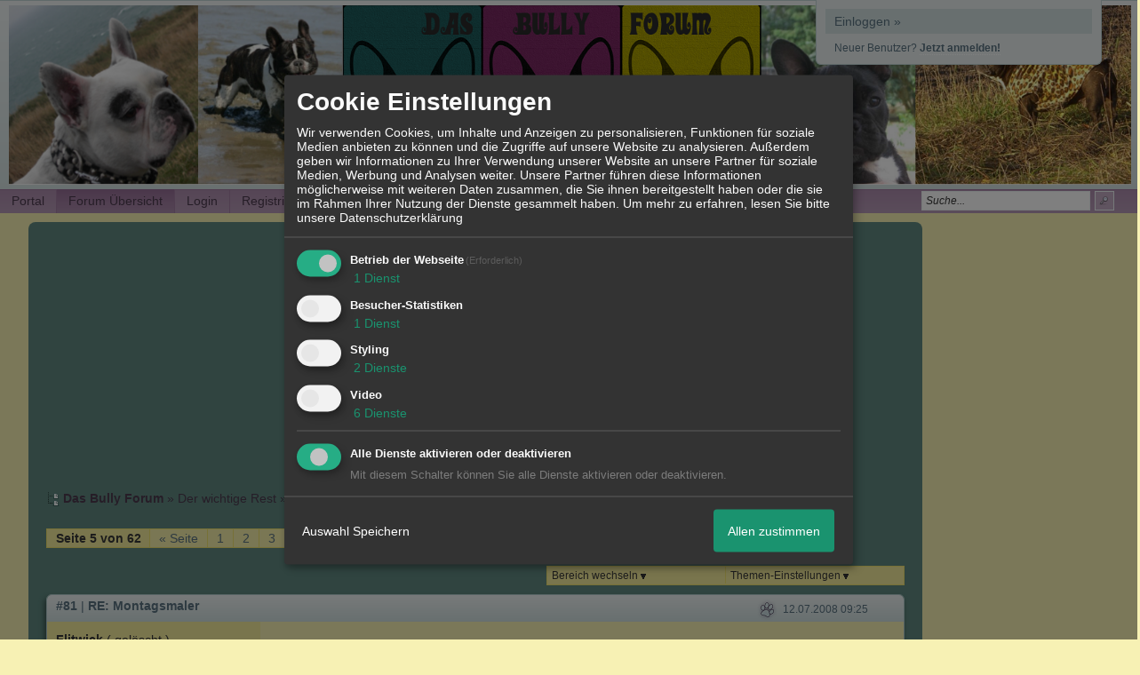

--- FILE ---
content_type: text/html; charset=iso-8859-1
request_url: http://www.dasbullyforum.de/t783f50-Montagsmaler-4.html
body_size: 21635
content:
<!DOCTYPE html>

<html xmlns="http://www.w3.org/1999/xhtml" xmlns:fb="http://www.facebook.com/2008/fbml" xml:lang="de" lang="de">
<head>

<meta property="xobor:tid" content="144"/>
<meta name="description" content="      stimmt!      " />

<meta charset="utf-8">
<meta http-equiv="Content-Style-Type" content="text/css" />
<meta name="robots" content="INDEX,FOLLOW" />
<link rel="stylesheet" type="text/css" href="style8095-tglobal-144-global-1.css" />
<link rel="alternate" type="application/rss+xml" title="Das Bully Forum" href="feed/all.rss" />
<title>Forum &#220;bersicht - RE: Montagsmaler - 5</title>


<link rel="shortcut icon" href="//files.homepagemodules.de/b260054/a_9_63bdf6c2.gif" type="image/x-icon" />

<script type="text/javascript" src="//img.homepagemodules.de/ds/static/jquery/min/jquery-1.7.1.min.js"></script>

<script type="text/javascript" src="plugin8095.js"></script>
<script>
var xobor_plugin_default_configs = {
libjs: {
jqueryui: '//img.homepagemodules.de/ds/static/jquery/ui/jquery-ui-1.8.5.custom.js'
},
libcss: {
jqueryui: '//img.homepagemodules.de/ds/static/jquery/css/ui-lightness/jquery-ui-1.8.5.custom.css'
}
};
</script>

<script type="text/Javascript" src="script8095.js"></script>
<script type="text/Javascript" src="business8095.js"></script>
<meta property="og:title" content="RE: Montagsmaler - 5"/> <meta property="og:type" content="article"/><meta property="og:image" content="http://files.homepagemodules.de/b260054/a_144_cf046aa3.png"/><link rel="image_src" href="http://files.homepagemodules.de/b260054/a_144_cf046aa3.png" /><meta property="og:url" content="http://www.dasbullyforum.de/t783f50-Montagsmaler-4.html"/><meta property="og:site_name" content="Das Bully Forum"/>
            <script>  if(typeof(custom_klaro_services) === "undefined"){var custom_klaro_services = [];}</script> 
            <script type="text/javascript">var klaroCustom = {
getAnalyticsPlaceholder: function () {
switch (getLanguageCode()) {
case "de":
return '<div style="padding: 2em 0;" style="padding: 2em 0;" class="analytics-placeholder">Bitte <a href="" onclick="klaro.show(klaroConfig);return false;" style="text-decoration: underline;">aktivieren</a> Sie Cookies, um analytics zu erlauben.</div>';
case "en":
return '<div style="padding: 2em 0;" style="padding: 2em 0;" class="analytics-placeholder">Please <a href="" onclick="klaro.show(klaroConfig);return false;" style="text-decoration: underline;">activate</a> cookies to allow analytics.</div>';
case "fr":
return '<div style="padding: 2em 0;" class="analytics-placeholder">Please <a href="" onclick="klaro.show(klaroConfig);return false;" style="text-decoration: underline;">activate</a> cookies to allow analytics.</div>';
case "it":
return '<div style="padding: 2em 0;" class="analytics-placeholder">Please <a href="" onclick="klaro.show(klaroConfig);return false;" style="text-decoration: underline;">activate</a> cookies to allow analytics.</div>';
case "cn":
return '<div style="padding: 2em 0;" class="analytics-placeholder">Please <a href="" onclick="klaro.show(klaroConfig);return false;" style="text-decoration: underline;">activate</a> cookies to allow analytics.</div>';
case "zh":
return '<div style="padding: 2em 0;" class="analytics-placeholder">Please <a href="" onclick="klaro.show(klaroConfig);return false;" style="text-decoration: underline;">activate</a> cookies to allow analytics.</div>';
}
},
getVideoPlaceholder: function () {
switch (getLanguageCode()) {
case "de":
return '<div style="padding: 2em 0;" class="video-placeholder">Bitte <a href="" onclick="klaro.show(klaroConfig);return false;" style="text-decoration: underline;">aktivieren</a> Sie Cookies, um das Video anzuzeigen.</div>';
case "en":
return '<div style="padding: 2em 0;" class="video-placeholder">Please <a href="" onclick="klaro.show(klaroConfig);return false;" style="text-decoration: underline;">activate</a> cookies to show videos.</div>';
case "fr":
return '<div style="padding: 2em 0;" class="video-placeholder">Veuillez <a href="" onclick="klaro.show(klaroConfig);return false;" style="text-decoration: underline;">activer</a> les cookies pour voir la vidÃ©o.</div>';
case "it":
return '<div style="padding: 2em 0;" class="video-placeholder">Please <a href="" onclick="klaro.show(klaroConfig);return false;" style="text-decoration: underline;">activate</a> cookies to show videos.</div>';
case "cn":
return '<div style="padding: 2em 0;" class="video-placeholder">Please <a href="" onclick="klaro.show(klaroConfig);return false;" style="text-decoration: underline;">activate</a> cookies to show videos.</div>';
case "zh":
return '<div style="padding: 2em 0;" class="video-placeholder">Please <a href="" onclick="klaro.show(klaroConfig);return false;" style="text-decoration: underline;">activate</a> cookies to show videos.</div>';
}
},
getMapPlaceholder: function () {
switch (getLanguageCode()) {
case "de":
return '<div style="padding: 2em 0;" class="map-placeholder">Bitte <a href="" onclick="klaro.show(klaroConfig);return false;" style="text-decoration: underline;">aktivieren</a> Sie Cookies, um die Karte anzuzeigen.</div>';
case "en":
return '<div style="padding: 2em 0;" class="map-placeholder">Please <a href="" onclick="klaro.show(klaroConfig);return false;" style="text-decoration: underline;">activate</a> cookies to show the map.</div>';
case "fr":
return '<div style="padding: 2em 0;" class="map-placeholder">Veuillez <a href="" onclick="klaro.show(klaroConfig);return false;" style="text-decoration: underline;">activer</a> les cookies pour afficher la carte.</div>';
case "it":
return '<div style="padding: 2em 0;" class="map-placeholder">Please <a href="" onclick="klaro.show(klaroConfig);return false;" style="text-decoration: underline;">activate</a> cookies to show the map.</div>';
case "cn":
return '<div style="padding: 2em 0;" class="map-placeholder">Please <a href="" onclick="klaro.show(klaroConfig);return false;" style="text-decoration: underline;">activate</a> cookies to show the map.</div>';
case "zh":
return '<div style="padding: 2em 0;" class="map-placeholder">Please <a href="" onclick="klaro.show(klaroConfig);return false;" style="text-decoration: underline;">activate</a> cookies to show the map.</div>';
}
},
getRecaptchaPlaceholder: function () {
return '<div style="padding: 2em 0;" class="recaptcha-placeholder">Für die Anmeldung wird in diesem Forum Google reCAPTCHA benötigt. Bitte <a href="" onclick="klaro.show(klaroConfig);return false;" style="text-decoration: underline;">aktivieren</a> Sie Cookies, um das Captcha zu laden.</div>';
}
};
var partnerhtml = "Klicken Sie auf einen Partner-Link, um die jeweiligen Datenschutzinformationen zu öffnen<br>";
var consentvendors = [{"title":"Google","url":"https:\/\/www.google.com\/policies\/technologies\/partner-sites\/"},{"title":"Aarki","url":"http:\/\/corp.aarki.com\/privacy"},{"title":"Adacado","url":"https:\/\/www.adacado.com\/privacy-policy-april-25-2018\/"},{"title":"Adara Media","url":"https:\/\/adara.com\/2018\/04\/10\/adara-gdpr-faq\/"},{"title":"ADEX","url":"http:\/\/theadex.com"},{"title":"Adform","url":"https:\/\/site.adform.com\/uncategorized\/product-and-services-privacy-policy\/"},{"title":"Adikteev","url":"https:\/\/www.adikteev.com\/eu\/privacy\/"},{"title":"AdLedge","url":"https:\/\/adledge.com\/data-privacy\/"},{"title":"Adloox","url":"http:\/\/adloox.com\/disclaimer"},{"title":"Adludio","url":"https:\/\/www.adludio.com\/terms-conditions\/"},{"title":"AdMaxim","url":"http:\/\/www.admaxim.com\/admaxim-privacy-policy\/"},{"title":"Admedo","url":"https:\/\/www.admedo.com\/privacy-policy"},{"title":"Admetrics","url":"https:\/\/admetrics.io\/en\/privacy_policy\/"},{"title":"Adobe Advertising Cloud","url":"https:\/\/www.adobe.com\/privacy\/general-data-protection-regulation.html"},{"title":"AdTriba","url":"https:\/\/privacy.adtriba.com\/"},{"title":"advanced STORE GmbH","url":"https:\/\/www.ad4mat.com\/en\/privacy\/"},{"title":"Adventori","url":"https:\/\/www.adventori.com\/fr\/avec-nous\/mentions-legales\/"},{"title":"advolution.control","url":"http:\/\/advolution.de\/privacy.php"},{"title":"affilinet","url":"https:\/\/www.affili.net\/uk\/footeritem\/privacy-policy"},{"title":"Akamai","url":"http:\/\/www.akamai.com\/compliance\/privacy"},{"title":"Amazon","url":"https:\/\/www.amazon.co.uk\/gp\/help\/customer\/display.html?nodeId=201909010"},{"title":"Amobee","url":"https:\/\/www.amobee.com\/trust\/privacy-guidelines"},{"title":"Analights","url":"https:\/\/analights.com\/docs\/analights-consent-to-the-processing-of-personal-data-en.pdf"},{"title":"AppLovin Corp.","url":"https:\/\/www.applovin.com\/privacy"},{"title":"AppNexus (Xandr) Inc","url":"https:\/\/www.xandr.com\/privacy\/"},{"title":"Arrivalist","url":"https:\/\/www.arrivalist.com\/privacy#gdpr"},{"title":"AudienceProject","url":"https:\/\/privacy.audienceproject.com\/"},{"title":"Aunica","url":"https:\/\/aunica.com\/privacy-policy\/"},{"title":"Avocet","url":"http:\/\/avocet.io\/privacy-portal"},{"title":"Bannerflow","url":"https:\/\/www.bannerflow.com\/privacy"},{"title":"Batch Media","url":"https:\/\/theadex.com\/privacy-opt-out\/"},{"title":"BDSK Handels GmbH &amp; Co. KG","url":"https:\/\/www.xxxlutz.de\/c\/privacy"},{"title":"Beeswax","url":"https:\/\/www.beeswax.com\/privacy.html"},{"title":"Betgenius","url":"https:\/\/ssl.connextra.com\/resources\/Connextra\/privacy-policy\/index-v2.html"},{"title":"Blismedia","url":"https:\/\/blis.com\/privacy\/"},{"title":"Bombora","url":"http:\/\/bombora.com\/privacy"},{"title":"Booking.com","url":"https:\/\/www.booking.com\/content\/privacy.en-gb.html"},{"title":"C3 Metrics","url":"https:\/\/c3metrics.com\/privacy"},{"title":"Cablato","url":"https:\/\/cablato.com\/privacy-policy\/"},{"title":"Celtra","url":"https:\/\/www.celtra.com\/privacy-policy\/"},{"title":"Centro","url":"http:\/\/privacy.centro.net\/"},{"title":"Cint","url":"https:\/\/www.cint.com\/participant-privacy-notice\/"},{"title":"Clinch","url":"https:\/\/clinch.co\/pages\/privacy.html"},{"title":"Cloud Technologies","url":"http:\/\/green.erne.co\/assets\/PolicyCT.pdf"},{"title":"Cloudflare","url":"https:\/\/www.cloudflare.com\/security-policy\/"},{"title":"Commanders Act","url":"https:\/\/www.commandersact.com\/en\/privacy\/"},{"title":"comScore","url":"https:\/\/www.comscore.com\/About-comScore\/Privacy-Policy"},{"title":"Crimtan","url":"https:\/\/crimtan.com\/privacy-ctl\/"},{"title":"Criteo","url":"https:\/\/www.criteo.com\/privacy"},{"title":"CUBED","url":"http:\/\/cubed.ai\/privacy-policy\/gdpr\/"},{"title":"DataXu","url":"https:\/\/docs.roku.com\/published\/userprivacypolicy\/en\/gb"},{"title":"Delta Projects","url":"http:\/\/www.deltaprojects.com\/data-collection-policy\/"},{"title":"Demandbase","url":"https:\/\/www.demandbase.com\/privacy-policy\/"},{"title":"DENTSU","url":"http:\/\/www.dentsu.co.jp\/terms\/data_policy.html"},{"title":"Dentsu Aegis Network","url":"http:\/\/www.dentsu.com\/termsofuse\/data_policy.html"},{"title":"Digiseg","url":"http:\/\/www.digiseg.io\/GDPR\/"},{"title":"DMA Institute","url":"https:\/\/www.dma-institute.com\/privacy-compliancy\/"},{"title":"DoubleVerify","url":"https:\/\/www.doubleverify.com\/privacy\/"},{"title":"Dstillery","url":"https:\/\/dstillery.com\/privacy-policy\/"},{"title":"Dynata","url":"https:\/\/www.opinionoutpost.co.uk\/en-gb\/policies\/privacy"},{"title":"EASYmedia","url":"https:\/\/www.rvty.net\/gdpr"},{"title":"eBay","url":"https:\/\/www.ebay.com\/help\/policies\/member-behaviour-policies\/user-privacy-notice-privacy-policy?id=4260#section12"},{"title":"ebuilders","url":"https:\/\/www.mediamonks.com\/privacy-notice"},{"title":"Effinity","url":"https:\/\/www.effiliation.com\/politique-confidentialite.html"},{"title":"emetriq","url":"https:\/\/www.emetriq.com\/datenschutz\/"},{"title":"Ensighten","url":"https:\/\/www.ensighten.com\/privacy-policy\/"},{"title":"Epsilon","url":"https:\/\/www.conversantmedia.eu\/legal\/privacy-policy"},{"title":"Essens","url":"https:\/\/essens.no\/privacy-policy\/"},{"title":"Evidon","url":"https:\/\/www.crownpeak.com\/privacy"},{"title":"Exactag","url":"https:\/\/www.exactag.com\/en\/data-privacy"},{"title":"Exponential","url":"http:\/\/exponential.com\/privacy\/"},{"title":"Facebook","url":"https:\/\/www.facebook.com\/about\/privacy\/update"},{"title":"Flashtalking","url":"http:\/\/www.flashtalking.com\/first-party-ad-serving\/"},{"title":"Fractional Media","url":"https:\/\/www.fractionalmedia.com\/privacy-policy"},{"title":"FUSIO BY S4M","url":"http:\/\/www.s4m.io\/privacy-policy\/"},{"title":"Gemius","url":"https:\/\/www.gemius.com\/cookie-policy.html"},{"title":"GfK","url":"https:\/\/sensic.net\/"},{"title":"GP One","url":"http:\/\/www.gsi-one.org\/templates\/gsi\/en\/files\/privacy_policy.pdf"},{"title":"GroupM","url":"https:\/\/www.greenhousegroup.com\/nl\/privacy-statement"},{"title":"gskinner","url":"https:\/\/createjs.com\/legal\/privacy.html"},{"title":"Haensel AMS","url":"https:\/\/haensel-ams.com\/data-privacy\/"},{"title":"Havas Media France - DBi","url":"https:\/\/www.havasgroup.com\/data-protection-policy\/"},{"title":"hurra.com","url":"http:\/\/www.hurra.com\/impressum"},{"title":"IBM","url":"https:\/\/www.ibm.com\/customer-engagement\/digital-marketing\/gdpr"},{"title":"Ignition One","url":"https:\/\/www.ignitionone.com\/privacy-policy\/gdpr-subject-access-requests\/"},{"title":"Impact","url":"https:\/\/impact.com\/privacy-policy\/"},{"title":"Index Exchange","url":"http:\/\/www.indexexchange.com\/privacy\/"},{"title":"Infectious Media","url":"https:\/\/impressiondesk.com\/"},{"title":"Innovid","url":"http:\/\/www.innovid.com\/privacy-policy"},{"title":"Integral Ad Science","url":"http:\/\/www.integralads.com\/privacy-policy"},{"title":"intelliAd","url":"https:\/\/www.intelliad.de\/datenschutz"},{"title":"Interpublic Group","url":"https:\/\/www.interpublic.com\/privacy-notice"},{"title":"IPONWEB","url":"http:\/\/www.bidswitch.com\/privacy-policy\/"},{"title":"Jivox","url":"http:\/\/www.jivox.com\/privacy\/"},{"title":"Kantar","url":"https:\/\/www.kantarmedia.com\/global\/privacy-statement"},{"title":"Kochava","url":"https:\/\/www.kochava.com\/support-privacy\/"},{"title":"LifeStreet","url":"http:\/\/www.lifestreet.com\/privacy"},{"title":"Liftoff","url":"https:\/\/liftoff.io\/privacy-policy\/"},{"title":"LiveRamp","url":"https:\/\/liveramp.com\/service-privacy-policy\/"},{"title":"Localsensor","url":"https:\/\/www.localsensor.com\/privacy.html"},{"title":"LoopMe","url":"https:\/\/loopme.com\/privacy\/"},{"title":"Lotame","url":"https:\/\/www.lotame.com\/about-lotame\/privacy\/"},{"title":"Macromill group","url":"https:\/\/www.metrixlab.com\/privacy-statement\/"},{"title":"MainADV","url":"http:\/\/www.mainad.com\/privacy-policy"},{"title":"Manage.com","url":"https:\/\/www.manage.com\/privacy-policy\/"},{"title":"Marketing Science Consulting Group, Inc.","url":"http:\/\/mktsci.com\/privacy_policy.htm"},{"title":"MediaMath","url":"http:\/\/www.mediamath.com\/privacy-policy\/"},{"title":"Meetrics","url":"https:\/\/www.meetrics.com\/en\/data-privacy\/"},{"title":"MindTake Research","url":"https:\/\/www.mindtake.com\/en\/reppublika-privacy-policy"},{"title":"Mobitrans","url":"http:\/\/www.mobitrans.net\/privacy-policy\/"},{"title":"Mobpro","url":"http:\/\/mobpro.com\/privacy.html"},{"title":"Moloco Ads","url":"http:\/\/www.molocoads.com\/private-policy.html"},{"title":"MSI-ACI","url":"http:\/\/site.msi-aci.com\/Home\/FlexTrackPrivacy"},{"title":"Nano Interactive","url":"http:\/\/www.nanointeractive.com\/privacy"},{"title":"Navegg","url":"https:\/\/www.navegg.com\/en\/privacy-policy\/"},{"title":"Neodata Group","url":"https:\/\/www.neodatagroup.com\/en\/security-policy"},{"title":"NEORY GmbH","url":"https:\/\/www.neory.com\/privacy.html"},{"title":"Netflix","url":"http:\/\/www.netflix.com\/google-3PAS-info"},{"title":"Netquest","url":"https:\/\/www.nicequest.com\/us\/privacy"},{"title":"Neural.ONE","url":"https:\/\/web.neural.one\/privacy-policy\/"},{"title":"Neustar","url":"https:\/\/www.home.neustar\/privacy"},{"title":"NextRoll, Inc.","url":"https:\/\/www.nextroll.com\/privacy"},{"title":"Nielsen","url":"https:\/\/www.nielsen.com\/us\/en\/legal\/privacy-statement\/digital-measurement\/"},{"title":"numberly","url":"https:\/\/numberly.com\/en\/privacy\/"},{"title":"Objective Partners","url":"https:\/\/www.objectivepartners.com\/cookie-policy-and-privacy-statement\/"},{"title":"Omnicom Media Group","url":"https:\/\/www.omnicommediagroup.com\/disclaimer.htm"},{"title":"On Device Research","url":"https:\/\/ondeviceresearch.com\/GDPR"},{"title":"OneTag","url":"https:\/\/www.onetag.net\/privacy\/"},{"title":"OpenX Technologies","url":"https:\/\/www.openx.com\/legal\/privacy-policy\/"},{"title":"Optomaton","url":"http:\/\/optomaton.com\/privacy.html"},{"title":"Oracle Data Cloud","url":"https:\/\/www.oracle.com\/legal\/privacy\/marketing-cloud-data-cloud-privacy-policy.html"},{"title":"OTTO","url":"https:\/\/www.otto.de\/shoppages\/service\/datenschutz"},{"title":"PERMODO","url":"http:\/\/permodo.com\/de\/privacy.html"},{"title":"Pixalate","url":"http:\/\/www.pixalate.com\/privacypolicy\/"},{"title":"Platform161","url":"https:\/\/platform161.com\/cookie-and-privacy-policy\/"},{"title":"Protected Media","url":"http:\/\/www.protected.media\/privacy-policy\/"},{"title":"Publicis Media","url":"https:\/\/www.publicismedia.de\/datenschutz\/"},{"title":"PubMatic","url":"https:\/\/pubmatic.com\/legal\/privacy-policy\/"},{"title":"PulsePoint","url":"https:\/\/www.pulsepoint.com\/privacy-policy"},{"title":"Quantcast","url":"https:\/\/www.quantcast.com\/privacy\/"},{"title":"Rackspace","url":"http:\/\/www.rackspace.com\/gdpr"},{"title":"Rakuten Marketing","url":"https:\/\/rakutenadvertising.com\/legal-notices\/services-privacy-policy\/"},{"title":"Relay42","url":"https:\/\/relay42.com\/privacy"},{"title":"Remerge","url":"http:\/\/remerge.io\/privacy-policy.html"},{"title":"Resolution Media","url":"https:\/\/www.nonstoppartner.net"},{"title":"Resonate","url":"https:\/\/www.resonate.com\/privacy-policy\/"},{"title":"RevJet","url":"https:\/\/www.revjet.com\/privacy"},{"title":"Roq.ad","url":"https:\/\/www.roq.ad\/privacy-policy"},{"title":"RTB House","url":"https:\/\/www.rtbhouse.com\/privacy-center\/services-privacy-policy\/"},{"title":"Rubicon Project","url":"https:\/\/rubiconproject.com\/rubicon-project-advertising-technology-privacy-policy\/"},{"title":"Salesforce DMP","url":"https:\/\/www.salesforce.com\/company\/privacy\/"},{"title":"Scenestealer","url":"https:\/\/scenestealer.co.uk\/privacy-policy\/"},{"title":"Scoota","url":"https:\/\/www.scoota.com\/privacy"},{"title":"Seenthis","url":"https:\/\/seenthis.co\/privacy-notice-2018-04-18.pdf"},{"title":"Semasio GmbH","url":"https:\/\/www.semasio.com\/privacy"},{"title":"SFR","url":"http:\/\/www.sfr.fr\/securite-confidentialite.html"},{"title":"Sift Media","url":"https:\/\/www.sift.co\/privacy"},{"title":"Simpli.fi","url":"https:\/\/simpli.fi\/simpli-fi-services-privacy-policy\/"},{"title":"Sizmek","url":"https:\/\/www.sizmek.com\/privacy-policy\/"},{"title":"Smaato","url":"https:\/\/www.smaato.com\/privacy\/"},{"title":"Smadex","url":"http:\/\/smadex.com\/end-user-privacy-policy\/"},{"title":"Smart","url":"http:\/\/smartadserver.com\/company\/privacy-policy\/"},{"title":"Smartology","url":"https:\/\/www.smartology.net\/privacy-policy\/"},{"title":"Sojern","url":"https:\/\/www.sojern.com\/privacy\/product-privacy-policy\/"},{"title":"Solocal","url":"https:\/\/client.adhslx.com\/privacy.html"},{"title":"Sovrn","url":"https:\/\/www.sovrn.com\/privacy-policy\/"},{"title":"Spotad","url":"http:\/\/www.spotad.co\/privacy-policy\/"},{"title":"SpotX","url":"https:\/\/www.spotx.tv\/privacy-policy\/"},{"title":"STR\u00d6ER SSP GmbH","url":"https:\/\/www.stroeer.de\/fileadmin\/de\/Konvergenz_und_Konzepte\/Daten_und_Technologien\/Stroeer_SSP\/Downloads\/Datenschutz_Stroeer_SSP.pdf"},{"title":"TabMo","url":"http:\/\/static.tabmo.io.s3.amazonaws.com\/privacy-policy\/index.html"},{"title":"Taboola","url":"https:\/\/www.taboola.com\/privacy-policy"},{"title":"TACTIC\u2122 Real-Time Marketing","url":"http:\/\/tacticrealtime.com\/privacy\/"},{"title":"Teads","url":"https:\/\/teads.tv\/privacy-policy\/"},{"title":"TEEMO","url":"https:\/\/teemo.co\/fr\/confidentialite\/"},{"title":"The Trade Desk","url":"https:\/\/www.thetradedesk.com\/general\/privacy-policy"},{"title":"Tradedoubler AB","url":"http:\/\/www.tradedoubler.com\/en\/privacy-policy\/"},{"title":"travel audience \u2013 An Amadeus Company","url":"https:\/\/travelaudience.com\/product-privacy-policy\/"},{"title":"Travel Data Collective","url":"https:\/\/www.yieldr.com\/privacy\/"},{"title":"TreSensa","url":"http:\/\/tresensa.com\/eu-privacy\/index.html"},{"title":"TripleLift","url":"https:\/\/triplelift.com\/privacy\/"},{"title":"TruEffect","url":"https:\/\/trueffect.com\/privacy-policy\/"},{"title":"TrustArc","url":"https:\/\/www.trustarc.com\/privacy-policy\/"},{"title":"UnrulyX","url":"https:\/\/unruly.co\/legal\/gdpr\/"},{"title":"usemax (Emego GmbH)","url":"http:\/\/www.usemax.de\/?l=privacy"},{"title":"Verizon Media","url":"https:\/\/www.verizonmedia.com\/policies\/ie\/en\/verizonmedia\/privacy\/index.html"},{"title":"Videology","url":"https:\/\/videologygroup.com\/en\/privacy-policy\/"},{"title":"Vimeo","url":"https:\/\/vimeo.com\/cookie_policy"},{"title":"Virtual Minds","url":"https:\/\/virtualminds.de\/datenschutz\/"},{"title":"Vodafone GmbH","url":"https:\/\/www.vodafone.de\/unternehmen\/datenschutz-privatsphaere.html"},{"title":"Waystack","url":"https:\/\/www.wayfair.com\/customerservice\/general_info.php#privacy"},{"title":"Weborama","url":"https:\/\/weborama.com\/en\/weborama-privacy-commitment\/"},{"title":"White Ops","url":"https:\/\/www.whiteops.com\/privacy"},{"title":"Widespace","url":"https:\/\/www.widespace.com\/legal\/privacy-policy-notice\/"},{"title":"Wizaly","url":"https:\/\/www.wizaly.com\/terms-of-use#privacy-policy"},{"title":"ZMS","url":"https:\/\/zms.zalando.com\/#"}];
var klaro_init_done = 0;
var klaro_init_counter = 0;
for(i in consentvendors){
var v = consentvendors[i];
var vlink = "<a href='"+v.url+"' target='_blank'>"+v.title+"</a>";
partnerhtml = partnerhtml + "\n" + vlink;
}

var klaroConfig = {
version: 1,
elementID: 'klaro',
cookieName: 'xobklaro',
cookieExpiresAfterDays: 365,
htmlTexts: true,
hideDeclineAll : true,
privacyPolicy: './datenschutz.html',
poweredBy: 'https://www.xobor.de',
disablePoweredBy: true,
default: false,
mustConsent: 1,
lang: 'de',
acceptAll: true,
close: "schließen",
translations: {
de: {
acceptSelected: 'Auswahl Speichern',
acceptAll: 'Allen zustimmen',
declineAll: 'Alle Dienste aktivieren oder deaktivieren',
app: {
toggleAll: {
title: 'Alle aktivieren / deaktivieren',
description: 'Nutzen Sie diesen Schalter um alle optionalen Anwendungen entweder zu aktivieren, oder wieder zu deaktivieren'
}
},
consentModal: {
title : "Cookie Einstellungen",
description: 'Wir verwenden Cookies, um Inhalte und Anzeigen zu personalisieren, Funktionen für soziale Medien anbieten zu können und die Zugriffe auf unsere Website zu analysieren. Außerdem geben wir Informationen zu Ihrer Verwendung unserer Website an unsere Partner für soziale Medien, Werbung und Analysen weiter. Unsere Partner führen diese Informationen möglicherweise mit weiteren Daten zusammen, die Sie ihnen bereitgestellt haben oder die sie im Rahmen Ihrer Nutzung der Dienste gesammelt haben.',
privacyPolicy: {
text: 'Weitere Informationen finden Sie in unseren <a href="./datenschutz.html">Datenschutzbestimmungen</a>',
name: "Datenschutzerklärung"
},
},
consentNotice: {
changeDescription: "Seit Ihrem letzten Besuch gab es Änderungen, bitte erneuern Sie Ihre Zustimmung.",
description: "Hallo! Könnten wir bitte einige zusätzliche Dienste für {purposes} aktivieren? Sie können Ihre Zustimmung später jederzeit ändern oder zurückziehen.",
imprint: {
name: "Impressum"
},
learnMore: "Lassen Sie mich wählen",
privacyPolicy: {
name: "Datenschutzerklärung"
},
testing: "Testmodus!"
},
contextualConsent: {
acceptAlways: "Immer",
acceptOnce: "Ja",
description: "Möchten Sie von {title} bereitgestellte externe Inhalte laden?"
},
decline: "Ich lehne ab",
ok: "Das ist ok",
poweredBy: 'Konfiguration ansehen',
privacyPolicy: {
name: "Datenschutzerklärung",
text: "Um mehr zu erfahren, lesen Sie bitte unsere Datenschutzerklärung"
},
purposeItem: {
service: "Dienst",
services: "Dienste"
},
required: {
title: 'Erforderlich',
description: 'Für den Betrieb der Webseite erforderliche Cookies (z.B. für den Login)'
},
googleanalytics: {
title: 'Google Analytics',
description: 'Analyisiert die Webseitennutzung und Statistiken (anonymisiert).',
},
matomo: {
title: 'Matomo Analytics',
description: 'Analyisiert die Webseitennutzung und Statistiken (anonymisiert, lokal gehostet).',
},
video: {
description: 'Eingebettete Videos abspielen (daylimotion/vimeo/youtube)',
},
facebook: {
description: 'Facebook Like Api',
},
twitter: {
description: 'X widget integration',
},
googlemaps: {
title: 'Google Maps',
description: 'Eingebettete Karten von Google anzeigen',
},
gfonts: {
title: 'Google Web Fonts',
description: 'Schriftarten von Google laden.',
},
purposes: {
required: 'Betrieb der Webseite',
analytics: 'Besucher-Statistiken',
security: 'Sicherheit',
advertising: 'Anzeigen von Werbung',
styling: 'Styling',
video: 'Video',
googlemaps: 'Google Maps',
},
ebay : {
description: 'Ebay Links mit Produktinformationen versehen',
},
amazon : {
description: 'Amazon Links mit Produktinformationen versehen',
},
recaptcha : {
'title' : 'Google reCAPTCHA',
'description' : 'Sie bestätigen und nehmen zur Kenntnis, dass die Funktionsweise der reCAPTCHA API darauf beruht, dass Hardware- und Softwareinformationen, z. B. Geräte- und Anwendungsdaten, erhoben und zu Analysezwecken an Google gesendet werden',
},
save: "Speichern",
service: {
disableAll: {
description: "Mit diesem Schalter können Sie alle Dienste aktivieren oder deaktivieren.",
title: "Alle Dienste aktivieren oder deaktivieren"
},
optOut: {
description: "Diese Dienste werden standardmäßig geladen (Sie können sich jedoch abmelden)",
title: "(Opt-out)"
},
purpose: "Dienst",
purposes: "Dienste",
required: {
description: "Für den Betrieb der Webseite erforderliche Cookies (z.B. für den Login)",
title: "(Erforderlich)"
}
}
},
},
// This is a list of third-party apps that Klaro will manage for you.
services: [
// The apps will appear in the modal in the same order as defined here.
{
name: 'required',
purposes: ['required'],
default: true,
required: true
},

{
name: 'googleanalytics',
purposes: ['analytics'],
callback: function (consent, app) {
if (consent === true) {
/* Load Analytics */
} else {
/* Block Analytics */
}
}
},

{
name: 'facebook',
purposes: ['styling'],
callback: function(consent, service) {
// This is an example callback function.
},
},

{
name: 'youtube',
title: 'Youtube',
purposes: ['video'],
callback: function (consent, app) {
if (consent === true) {
var el = document.getElementsByClassName('youtube-placeholder');
for (var i = 0; i < el.length; i++) {
(el[i].style.display = 'none');
}
var el = document.getElementsByClassName('youtube-hidden');
for (var i = 0; i < el.length; i++) {
(el[i].style.display = 'block');
}
}
},
},
{
name: 'googlevideo',
title: 'googlevideo',
purposes: ['video'],
callback: function (consent, app) {
if (consent === true) {
var el = document.getElementsByClassName('googlevideo-placeholder');
for (var i = 0; i < el.length; i++) {
(el[i].style.display = 'none');
}
var el = document.getElementsByClassName('googlevideo-hidden');
for (var i = 0; i < el.length; i++) {
(el[i].style.display = 'block');
}
}
}
},
{
name: 'vimeo',
title: 'vimeo',
purposes: ['video'],
callback: function (consent, app) {
if (consent === true) {
var el = document.getElementsByClassName('vimeo-placeholder');
for (var i = 0; i < el.length; i++) {
(el[i].style.display = 'none');
}
var el = document.getElementsByClassName('vimeo-hidden');
for (var i = 0; i < el.length; i++) {
(el[i].style.display = 'block');
}
}
}
},
{
name: 'dailymotion',
title: 'dailymotion',
purposes: ['video'],
callback: function (consent, app) {
if (consent === true) {
var el = document.getElementsByClassName('dailymotion-placeholder');
for (var i = 0; i < el.length; i++) {
(el[i].style.display = 'none');
}
var el = document.getElementsByClassName('dailymotion-hidden');
for (var i = 0; i < el.length; i++) {
(el[i].style.display = 'block');
}
}
}
},
{
name: 'myvideo',
title: 'myvideo',
purposes: ['video'],
callback: function (consent, app) {
if (consent === true) {
var el = document.getElementsByClassName('myvideo-placeholder');
for (var i = 0; i < el.length; i++) {
(el[i].style.display = 'none');
}
var el = document.getElementsByClassName('myvideo-hidden');
for (var i = 0; i < el.length; i++) {
(el[i].style.display = 'block');
}
}
}
},
{
name: 'clipfish',
title: 'clipfish',
purposes: ['video'],
callback: function (consent, app) {
if (consent === true) {
var el = document.getElementsByClassName('clipfish-placeholder');
for (var i = 0; i < el.length; i++) {
(el[i].style.display = 'none');
}
var el = document.getElementsByClassName('clipfish-hidden');
for (var i = 0; i < el.length; i++) {
(el[i].style.display = 'block');
}
}
}
},

{
name: 'googlemaps',
purposes: ['styling'],
callback: function (consent, app) {
/*
if (consent === true) {
var el = document.getElementsByClassName('map-placeholder');
for (var i = 0; i < el.length; i++) {
(el[i].style.display = 'none');
}
var el = document.getElementsByClassName('map-hidden');
for (var i = 0; i < el.length; i++) {
(el[i].style.display = 'block');
}
}*/
}
},

],
callback: function(consent, service) {
if(consent == true){
/*console.log('User consent for service ' + service.name + ' given');*/
}
if(!klaro_init_done){
klaro_init_counter++;
if(service.name == "personalizedads"){
var npa = (consent == true) ? "0" : "1";
(adsbygoogle = window.adsbygoogle || []).requestNonPersonalizedAds = npa;
(adsbygoogle = window.adsbygoogle || []).pauseAdRequests=0;
}

if(service.name == "googleanalytics"){
if(consent == true) {
var _gaq = _gaq || [];
_gaq.push(['_setAccount', 'UA-1183247-10']);
_gaq.push(['_setDomainName', 'none']);
_gaq.push(['_setAllowLinker', true]);
_gaq.push(['_gat._anonymizeIp']);
_gaq.push(['_gat._forceSSL']);
_gaq.push(['_setCustomVar',2,'template','144',2]);
_gaq.push(['_trackPageview']);
try {
if (FB && FB.Event && FB.Event.subscribe) {
FB.Event.subscribe('edge.create', function(targetUrl) {
_gaq.push(['_trackSocial', 'facebook', 'like', targetUrl]);
});
}
} catch(e) {}
(function() {
var ga = document.createElement('script'); ga.type = 'text/javascript'; ga.async = true;
ga.src = 'https://ssl.google-analytics.com/ga.js';
var s = document.getElementsByTagName('script')[0]; s.parentNode.insertBefore(ga, s);
})();
}
}

if(klaro_init_counter == klaroConfig.services.length){
klaro_init_done = true;
console.log('Klaro init done');
}
}
},
};
getLanguageCode = function () {
return "de"
};
klaroConfig.lang = getLanguageCode();
var klaroWatcher = {
'update' : function(obj, name, data){
if(name === "saveConsents"){
console.log("UPDATE",obj, name, data);
var pads = 0
try{pads = data.consents.personalizedads;}catch(e){}
$.post("/ajax/handler.php?method=updateconsent",{'consents':data.consents,'personalizedads':pads},function(res){console.log(res)});
}
}
};
</script>
            <script type="text/javascript" src="js/cookieconsent.js?8095"></script>            
            <style>#klaroAdPartners a{display:block;}.cm-footer-buttons .cm-btn{background: none !important;} .cm-footer-buttons .cm-btn-accept-all{background-color: #1a936f !important; padding: 1rem !important;    background-color: var(--green1, #1a936f) !important;}.cookie-modal li{float:none !important;}</style>
</head>
<body >
<!-- Load Facebook SDK for JavaScript -->
<div id="fb-root"></div>
<script type="text/plain" data-type="text/javascript" data-name="facebook">
window.fbAsyncInit = function() {
FB.init({

xfbml : true,
version : 'v2.7'
});
};
(function(d, s, id){
var js, fjs = d.getElementsByTagName(s)[0];
if (d.getElementById(id)) {return;}
js = d.createElement(s); js.id = id;
js.src = "//connect.facebook.net/de_DE/sdk.js";
fjs.parentNode.insertBefore(js, fjs);
}(document, 'script', 'facebook-jssdk'));
</script>
<style>.fb_iframe_widget_lift{z-index:1000 !important;}</style>

<div class="wrap" id="obere_leiste">

<div class="topnavigation_wrap">
</div>

<div class="header">

<div class="login_box">
<a href="./login.php?goto=%2Ft783f50-Montagsmaler-4.html" class="header_login">Einloggen »</a>
<div style="margin-top: 6px; margin-left: 10px;"><small style="font-size: 12px !important;">Neuer Benutzer? <a href="./anmeldung.php?goto=%2Ft783f50-Montagsmaler-4.html"><strong>Jetzt anmelden!</strong></a></small></div>
</div>
<div class="spacer">
<div class="usercontent">

<div id="forumlogo">
<a href="./"><img id="thelogo" src="http://files.homepagemodules.de/b260054/a_144_cf046aa3.png" alt="" /></a>
</div>
<style>
#thelogo{padding:5px;vertical-align: middle;} #forumlogo{text-align:left; max-width:; margin:0px 5px;} .logotext{vertical-align: middle;}

</style>


</div>
<div id="navigation" class="navigation_wrap">
<ul class="navigation">


<li id="link_portal" class="menu_item" style="padding:0px 0px;" >
<a href="./" >

<span style="padding:0px 6px;">Portal</span>
</a>
</li>

<li id="link_index" class="menu_item currentpage" style="padding:0px 0px;" >
<a href="/forum.php" >

<span style="padding:0px 6px;">Forum &#220;bersicht</span>
</a>
</li>

<li id="link_login" class="menu_item" style="padding:0px 0px;" >
<a href="login.php" >

<span style="padding:0px 6px;">Login</span>
</a>
</li>

<li id="link_register" class="menu_item" style="padding:0px 0px;" >
<a href="anmeldung.php" >

<span style="padding:0px 6px;">Registrieren</span>
</a>
</li>

<li id="link_gallery" class="menu_item" style="padding:0px 0px;" >
<a href="gallery.php" >

<span style="padding:0px 6px;">Bildergalerie</span>
</a>
</li>

<li id="link_calendar" class="menu_item" style="padding:0px 0px;" >
<a href="calendar.php" >

<span style="padding:0px 6px;">Kalender</span>
</a>
</li>

<li id="link_geomap" class="menu_item" style="padding:0px 0px;" >
<a href="geomap.php" >

<span style="padding:0px 6px;">Landkarte</span>
</a>

</li>

<li class="searchli">
<form method="get" id="hpmsearchform" action="./search.php" name="hpmsearchform">
<table>
<tr>
<td style="width: 105px; vertical-align: middle;">
<input type="hidden" name="zeit" value="9999" />
<input type="hidden" name="s" value="2" />
<input type="hidden" name="forum" value="0" />
<input type="text" value="Suche..." onfocus="if(this.value == 'Suche...'){this.value='';}" onblur="if(this.value == ''){this.value='Suche...';}" id="search" name="suchen" style="width: 100px;" />
</td>
<td style="vertical-align: middle; padding-left: 5px;">
<input type="submit" value="" id='headerSearchSubmit' />
</td>
</tr>
</table>
</form>
</li>
</ul>
<div class="clear"></div>
</div>
</div>
<div class="clear"></div>
</div>
<script type="text/javascript">
shownews = false;
outnews = false;
$('#search').click(function() {
if($(this).val() == 'Suche...') {$(this).val('');}})
.blur(function() {
if($(this).val() == '') {$(this).val('Suche...');}});
function newsblink() {
$el_list = $('.blinker');
$.each($el_list, function(index, value) {
if($(this).css('visibility') == 'visible')
{$(this).css('visibility', 'hidden'); }
else
{ $(this).css('visibility', 'visible'); }
});
}
var topnavHeight = $('#topnavigation-ul').outerHeight();
topnavHeight = topnavHeight + 2;
topnavHeight = topnavHeight + 'px'

$('#global-news-box-wrap').css('top', topnavHeight);
$('#global-news-li, #global-news-box-wrap').mouseenter(function() {
try {clearTimeout(linkout);} catch(err) {}
if(!shownews) { $('#global-news-box-wrap').fadeIn(400); shownews = true;}
else { $('#global-news-box-wrap').show();} });
$('#global-news-li').mouseleave(function() {linkout = setTimeout("$('#global-news-box-wrap').hide();", 200);});
$('#global-news-box-wrap').mouseenter(function() {try { clearTimeout(linkout);} catch(err) {} $('#global-news-box-wrap').show(); });
$('#global-news-box-wrap').mouseleave(function() {$('#global-news-box-wrap').hide();});
w = $('#navigation').innerWidth()-17;
$('.usercontent img').css('maxWidth',w);
try{window.addEventListener("resize", headerRez);}catch(e){}</script>

</div>

<table class="container">
<tr>

<td class="main ">
<div class="content page_topic">
<div class="spacer20">

<script>
            var tuserID = 0;
            var xoborPluginData = {};
            var xoborDynamic = [];
            
                //////////////////////////////////////////////////////////////////////
                /* Loading config-, meta- and global-data from:  bildplugin */
                //////////////////////////////////////////////////////////////////////
                try {
                    var xstatic_bildpluginmeta = jQuery.parseJSON('{"bildplugin":{"confVars":{"2bilderoption":false,"bildlink":"http:\\/\\/files.homepagemodules.de\\/b541474\\/a_682_bbe5e006.gif","bildlink2":"http:\\/\\/files.homepagemodules.de\\/b541474\\/a_710_ea0b5982.png","linkseite":"http:\\/\\/f9417.nexusboard.de\\/gallery.php","linkseite2":"http:\\/\\/www.google.de","posilinks":"325","posilinks2":"1150","posioben":"100","posioben2":"75","rechte":false,"rechte_string":"44","rechte_boolean":false}}}'); 
                    jQuery.extend(xoborPluginData, xstatic_bildpluginmeta);
                } catch(e) {
                    console.log("Plugin Data Error",e);
                }
                //////////////////////////////////////////////////////////////////////
                //////////////////////////////////////////////////////////////////////
                
                
                //////////////////////////////////////////////////////////////////////
                /* Loading config-, meta- and global-data from:  notification */
                //////////////////////////////////////////////////////////////////////
                try {
                    var xstatic_notificationmeta = jQuery.parseJSON('{"notification":{"confVars":{"bgcolor":"#f1f2bd","bordercolor":"#91a693","boxtype":"1","cansee":false,"cansee_string":"0","cansee_boolean":false,"cookielifetime":"false","cookiesignature":"4t4td54g","fontcolor":"#662682","message":"<b><span style=\\"color:purple\\">Ich w\\u00fcnsche Euch allen ein tolles Wochenende und viel Spa\\u00df mit Euren Hunden. Genie\\u00dft die Sonne Ihr Lieben <\\/span><\\/b>\\r\\n\\r\\n\\r\\n","shadowcolor":"#212121"}}}'); 
                    jQuery.extend(xoborPluginData, xstatic_notificationmeta);
                } catch(e) {
                    console.log("Plugin Data Error",e);
                }
                //////////////////////////////////////////////////////////////////////
                //////////////////////////////////////////////////////////////////////
                
                
                //////////////////////////////////////////////////////////////////////
                /* Loading config-, meta- and global-data from:  postmod */
                //////////////////////////////////////////////////////////////////////
                try {
                    var xstatic_postmodmeta = jQuery.parseJSON('{"postmod":{"confVars":{"canread_modcomment":false,"canread_modcomment_string":"44,33","canread_modcomment_boolean":false,"canwrite_modcomment":false,"canwrite_modcomment_string":"44,33","canwrite_modcomment_boolean":false,"do_postcomments":true,"do_profilecomments":true,"modcomment_editicon":"http:\\/\\/files.homepagemodules.de\\/b2001010\\/a_1447_5886184d.png","modcomment_icon":"http:\\/\\/files.homepagemodules.de\\/b2001010\\/a_1448_d4f082e9.png"}}}'); 
                    jQuery.extend(xoborPluginData, xstatic_postmodmeta);
                } catch(e) {
                    console.log("Plugin Data Error",e);
                }
                //////////////////////////////////////////////////////////////////////
                //////////////////////////////////////////////////////////////////////
                
                
                //////////////////////////////////////////////////////////////////////
                /* Loading config-, meta- and global-data from:  simpleaward */
                //////////////////////////////////////////////////////////////////////
                try {
                    var xstatic_simpleawardmeta = jQuery.parseJSON('{"simpleaward":{"confVars":{"award10_icon":"","award10_name":"","award1_icon":"http:\\/\\/files.homepagemodules.de\\/b2001010\\/a_1429_c1abe9b2.png","award1_name":"Gold","award2_icon":"http:\\/\\/files.homepagemodules.de\\/b2001010\\/a_1430_8a874108.png","award2_name":"Silber","award3_icon":"http:\\/\\/files.homepagemodules.de\\/b2001010\\/a_1431_0f04538d.png","award3_name":"Bronze","award4_icon":"http:\\/\\/files.homepagemodules.de\\/b2001010\\/a_1432_9f5497ee.png","award4_name":"Medaille","award5_icon":"http:\\/\\/files.homepagemodules.de\\/b2001010\\/a_1433_5ed02e15.png","award5_name":"Pokal","award6_icon":"","award6_name":"","award7_icon":"","award7_name":"","award8_icon":"","award8_name":"","award9_icon":"","award9_name":"","award_editrights":false,"award_editrights_string":"administrator","award_editrights_boolean":false,"award_icon":"http:\\/\\/files.homepagemodules.de\\/b2001010\\/a_1435_95cbcba8.png","award_readrights":false,"award_readrights_string":"member,administrator","award_readrights_boolean":false}}}'); 
                    jQuery.extend(xoborPluginData, xstatic_simpleawardmeta);
                } catch(e) {
                    console.log("Plugin Data Error",e);
                }
                //////////////////////////////////////////////////////////////////////
                //////////////////////////////////////////////////////////////////////
                
                
                //////////////////////////////////////////////////////////////////////
                /* Loading config-, meta- and global-data from:  testiii */
                //////////////////////////////////////////////////////////////////////
                try {
                    var xstatic_testiiimeta = jQuery.parseJSON('{"testiii":{"confVars":{"ausblenden":"0","breite":"100","farbederueberschrift":"#050505","grechte":true,"grechte_string":"44,25,11,22,33","grechte_boolean":true,"hintergrund":"http:\\/\\/files.homepagemodules.de\\/b622364\\/a_131_e0697df4.png","hintergrundfarbe":"#030303","hoehe":"200","rahmenbreite":"3","rahmenfarbe":"#383638","schriftstyle":"arial","ueberbuttonname":"Video-Auswahl","ueberschrift":"Forums-Kino !! Hier klicken !!","ueberschriftgroesse":"20","url2":"AMrbSD61xZM ","url3":"VK6kyVR_jyI","url4":"","url5":"","urleingabeyoutube":"egDRNqbe7XA","vn1":"Lea 1","vn2":"Lea 2","vn3":"Lea 3","vn4":"","vn5":""}}}'); 
                    jQuery.extend(xoborPluginData, xstatic_testiiimeta);
                } catch(e) {
                    console.log("Plugin Data Error",e);
                }
                //////////////////////////////////////////////////////////////////////
                //////////////////////////////////////////////////////////////////////
                
                
                //////////////////////////////////////////////////////////////////////
                /* Loading config-, meta- and global-data from:  xblb */
                //////////////////////////////////////////////////////////////////////
                try {
                    var xstatic_xblbmeta = jQuery.parseJSON('{"xblb":{"confVars":{"doslideshow":true,"doslideshow_string":"44,25,11,90,22,33","doslideshow_boolean":true,"lightbox_override":false,"maximageheight":"0","slideshowtimeout":"0"}}}'); 
                    jQuery.extend(xoborPluginData, xstatic_xblbmeta);
                } catch(e) {
                    console.log("Plugin Data Error",e);
                }
                //////////////////////////////////////////////////////////////////////
                //////////////////////////////////////////////////////////////////////
                
                </script><script async crossorigin="anonymous" src="ws.php?t=1766046819&n=google"></script><script async crossorigin="anonymous" src="https://pagead2.googlesyndication.com/pagead/js/adsbygoogle.js"></script>
    <!-- leaderboard -->
    <ins class="adsbygoogle"
        style="display:inline-block;width:850px;height:280px"
        data-ad-client="ca-pub-9338384019846058"
        data-ad-slot="4697608448"></ins>
        <script>
     (adsbygoogle = window.adsbygoogle || []).push({});
</script> <script src="/js/advertisement.js"></script> <script> if (typeof jQuery === "undefined") { var jq = document.createElement('script'); jq.type = 'text/javascript'; jq.src = '//img.homepagemodules.de/ds/static/jquery/min/jquery-1.7.1.min.js'; document.getElementsByTagName('head')[0].appendChild(jq); } dfghd3bbcfda991a51c5eebc3ddb418a62469(); function dfghd3bbcfda991a51c5eebc3ddb418a62469() { if (typeof jQuery !== "undefined") { var dfg89w4f = false; var adcdata = {}; try {if(noabp){dfg89w4f = false;} else {dfg89w4f = true;}} catch(e) {dfg89w4f = true} if (dfg89w4f === false) { adcdata["action"] = "gooduser"; } else { adcdata["action"] = "baduser"; } if (adcdata["action"]) { $.ajax({ url: "/ajax/handler.php?method=atrapuser", type: "POST", cache: false, data: JSON.stringify(adcdata), success: function(response) { } }); } } else { window.setTimeout("dfghd3bbcfda991a51c5eebc3ddb418a62469()", 500); } } </script> 
<script type="text/javascript" src="http://img.homepagemodules.de/ds/static/jquery/plugins/jquery.form.3.18.js"></script>

<div id="breadcrumbs">
<span><img src="http://files.homepagemodules.de/b2001010/a_750_0c1d25e4.png" /><strong>Das Bully Forum</strong></span>

»

<a href="./forum.php#category25">Der wichtige Rest</a>

»

<a href="f50-Quizmaster.html">Quizmaster</a>

»

<a href="t783f50-Montagsmaler.html">Montagsmaler</a>

</div>

<div class="showsocial" id="fb_like">
<table><tr>
<td>
<div class="fb-like"
data-href="http://www.dasbullyforum.de/t783f50-Montagsmaler-4.html"
data-layout="standard"
data-action="like"
data-width="220px"
data-show-faces="true">
</div>
</td>

</tr></table></div>

<div class="clear"></div>

<div class="options" style="float:left">

<div class="fpages">

<span class="pstat">Seite 5 von 62</span>

<a href="t783f50-Montagsmaler-3.html">« Seite</a>

<a href="t783f50-Montagsmaler.html">1</a>

<a href="t783f50-Montagsmaler-1.html">2</a>

<a href="t783f50-Montagsmaler-2.html">3</a>

<a href="t783f50-Montagsmaler-3.html">4</a>

<span class="crtp">5</span>

<a href="t783f50-Montagsmaler-5.html">6</a>

<a href="t783f50-Montagsmaler-6.html">7</a>

<a href="t783f50-Montagsmaler-7.html">8</a>

<a href="t783f50-Montagsmaler-8.html">9</a>

<span class="crtp_strip">...</span>

<a href="t783f50-Montagsmaler-61.html">62</a>

<a href="t783f50-Montagsmaler-5.html">Seite »</a>

<div class="clear"></div>
</div>

</div>

<div class="options" style="float:right">
<div class="foptions">
<div id="foptions_link"><small>
Themen-Einstellungen <img src="http://img.homepagemodules.de/ds/cached/svg-object_navsub-color1_383838-color2_383838-color3_FFF.png" /></small>
<div class="foptions_list" id="foptions_extend">

<a href="topic.php?id=783&forum=50&seite=4&print=1" target="_blank"><img src="//files.homepagemodules.de/b2001010/a_773_63ae2d5b.png" /><small>Thema drucken</small></a>

</div>
</div>
</div>

<div class="foptions2" style="border-left:none;">
<div id="foptions_link2"><small>
Bereich wechseln <img src="http://img.homepagemodules.de/ds/cached/svg-object_navsub-color1_383838-color2_383838-color3_FFF.png" /></small>
<div class="foptions_list_flist" id="foptions_extend2">

<strong class="lnull"><small>Willkommen, willkommen. Wir begrüßen Dich ganz herzlich in unserem For...</small></strong>

<a href="http://www.dasbullyforum.de/f21-Empfangskomitee-bitte-stell-Dich-hier-vor-damit-wir-Dich-gebuehrend.html"><small>Empfangskomitee - bitte stell Dich hier vor, damit wir Dich gebührend ...</small></a>

<a href="http://www.dasbullyforum.de/f23-Boardregeln.html"><small>Boardregeln</small></a>

<a href="http://www.dasbullyforum.de/f63-Die-Franzoesische-Bulldogge.html"><small>Die Französische Bulldogge</small></a>

<a href="http://www.dasbullyforum.de/f98-gesammeltes-seltenes-und-verruecktes-ueber-den-Bully.html"><small>gesammeltes, seltenes und verrücktes über den Bully</small></a>

<a href="http://www.dasbullyforum.de/f2-Alles-und-Nichts.html"><small>Alles und Nichts</small></a>

<a href="http://www.dasbullyforum.de/f8-Kuschelecke.html"><small>Kuschelecke</small></a>

<a href="http://www.dasbullyforum.de/f10-Tapetenwechsel.html"><small>Tapetenwechsel</small></a>

<a href="http://www.dasbullyforum.de/f3-Paedagogenecke-Stille-Treppe.html"><small>Pädagogenecke - Stille Treppe</small></a>

<a href="http://www.dasbullyforum.de/f4-Sterne-Menue.html"><small>5 Sterne Menue</small></a>

<a href="http://www.dasbullyforum.de/f9-Apotheke.html"><small>Apotheke</small></a>

<a href="http://www.dasbullyforum.de/f124-Wichtige-Sicherheitshinweise-fuer-den-Hund.html"><small>+++ Wichtige Sicherheitshinweise für den Hund +++</small></a>

<a href="http://www.dasbullyforum.de/f6-Krankenhaus.html"><small>Krankenhaus</small></a>

<a href="http://www.dasbullyforum.de/f42-Die-grosse-Sammelmappe-der-wichtigsten-Tipps-Shops-Heilmittel.html"><small>Die große Sammelmappe der wichtigsten Tipps / Shops / Heilmittel</small></a>

<a href="http://www.dasbullyforum.de/f7-Welpenecke.html"><small>Welpenecke</small></a>

<a href="http://www.dasbullyforum.de/f47-Wurfkiste.html"><small>Wurfkiste</small></a>

<strong class="lnull"><small>Tierschutz und Hilfen</small></strong>

<a href="http://www.dasbullyforum.de/f114-Tierschutz-Petitionen-Hilferufe-Aktionen.html"><small>Tierschutz / Petitionen / Hilferufe / Aktionen</small></a>

<a href="http://www.dasbullyforum.de/f13-Nothunde-Herrchen-gesucht.html"><small>Nothunde - Herrchen gesucht</small></a>

<a href="http://www.dasbullyforum.de/f157-aelterere-nicht-geklaerte-Faelle.html"><small>älterere nicht geklärte Fälle</small></a>

<a href="http://www.dasbullyforum.de/f79-wir-sind-gluecklich-vermittelt.html"><small>wir sind glücklich vermittelt</small></a>

<strong class="lnull"><small>Der wichtige Rest</small></strong>

<a href="http://www.dasbullyforum.de/f123-meine-heutigen-Gaeste-zum-Talk-sind.html"><small>meine heutigen Gäste zum Talk sind...</small></a>

<a href="http://www.dasbullyforum.de/f26-Wissenswertes-und-Wertloses.html"><small>Wissenswertes und Wertloses</small></a>

<a href="http://www.dasbullyforum.de/f27-Albernheiten.html"><small>Albernheiten</small></a>

<a href="http://www.dasbullyforum.de/f50-Quizmaster.html"><small>Quizmaster</small></a>

<a href="http://www.dasbullyforum.de/f41-Bullyforums-next-Supermodel-Highfashion-Models-on-the-Move.html"><small>Bullyforums next Supermodel - Highfashion Models on the Move</small></a>

<a href="http://www.dasbullyforum.de/f28-Basar-und-Flohmarkt.html"><small>Basar und Flohmarkt</small></a>

<a href="http://www.dasbullyforum.de/f57-Bibliothek.html"><small>Bibliothek</small></a>

<a href="http://www.dasbullyforum.de/f128-Die-Redaktion.html"><small>Die Redaktion</small></a>

<strong class="lnull"><small>Das Board betreffend</small></strong>

<strong class="lnull"><small>Für Neuankömmlinge und Gäste</small></strong>

<a href="http://www.dasbullyforum.de/f101-Wichtiges-ueber-die-Franzoesische-Bulldogge.html"><small>Wichtiges über die Französische Bulldogge</small></a>

<a href="http://www.dasbullyforum.de/f39-Wissenswertes-fuer-Gaeste.html"><small>Wissenswertes für Gäste</small></a>

</div>
</div>
</div>

</div>
<div class="clear"></div>

<div class="messageswrap" id="messagewrap">
 
<div class="box " id="post81">
<div class="boxheader">
<a href="#msg15141" name="msg15141"><strong>#81</strong></a> | <a href="#msg15141" name="msg15141"><strong>RE: Montagsmaler</strong></a>
<small class="mposttime">
<img src="//files.homepagemodules.de/b260054/a_19_6eef7c14.png" alt="datum" />12.07.2008 09:25
</small>
</div>
<div class="boxcontent sidebar" id="msg15141_cont" style="position:relative">
<table>
<tr>
<td class="sidebar">
<div class="sidebarcontent">
<div class="spacer10">
<div class="messageUser">

<span><strong>Flitwick</strong>
(
gelöscht
)
</span>

</div>

<div class="messageAvatar" id="mavatar81">
<img src="//files.homepagemodules.de/b2001010/a_551.png" />
</div>

<div class="messageinformation"  >
<table>

</table>
</div>


</div>
</div>
</td>
<td class="mtextcell">
<div class="mtextwrap">
<div class="spacer10" style="position: relative !important;">
<div class="mtext">
<div class="xquoteable" id="xquoteable_p_15141"><p><img src="http://files.homepagemodules.de/b260054/klatsch.gif" border=0><img src="http://files.homepagemodules.de/b260054/klatsch.gif" border=0><img src="http://files.homepagemodules.de/b260054/klatsch.gif" border=0><img src="http://files.homepagemodules.de/b260054/klatsch.gif" border=0> stimmt!<img src="http://files.homepagemodules.de/b260054/klatsch.gif" border=0><img src="http://files.homepagemodules.de/b260054/klatsch.gif" border=0><img src="http://files.homepagemodules.de/b260054/klatsch.gif" border=0><img src="http://files.homepagemodules.de/b260054/klatsch.gif" border=0><img src="http://files.homepagemodules.de/b260054/klatsch.gif" border=0></p></div>
<div class="clear"></div>

<br/>
<div class="postratings">
<div class="xratings">

</div>
</div>

</div>
</div>
</div>

</td>


</tr>
<tr>
<td colspan="2" class="reply">
<div class="mreply">

<a href="new.php?thread=783&amp;forum=50&amp;reply=1&amp;replyid=0" class="smallbutton" onclick="hpm_newDialogCentered('new.php?thread=783&amp;forum=50&amp;reply=1&amp;replyid=0','800'); return false;" ><img src="//files.homepagemodules.de/b2001010/a_755_fd2921b2.png" /><strong>Antworten</strong></a>

</div>
<div class="clear"></div>
</td>
</tr>
</table>
<span class="goto_top" style="line-height:10px; padding:10px 20px; cursor:pointer;position:absolute;bottom:35px; right:0px;">
<span class="goto_top_txt" style="display: none;"><small>nach oben springen</small></span>
<span><img src="http://files.homepagemodules.de/b2001010/a_275.png" style="vertical-align: middle;" alt="nach oben springen" title="nach oben springen"/></span>
</span>
</div>
</div>
<script type="text/javascript">checkPostHeight('15141')</script>
 
<div class="box " id="post82">
<div class="boxheader">
<a href="#msg15155" name="msg15155"><strong>#82</strong></a> | <a href="#msg15155" name="msg15155"><strong>RE: Montagsmaler</strong></a>
<small class="mposttime">
<img src="//files.homepagemodules.de/b260054/a_19_6eef7c14.png" alt="datum" />12.07.2008 11:52
</small>
</div>
<div class="boxcontent sidebar" id="msg15155_cont" style="position:relative">
<table>
<tr>
<td class="sidebar">
<div class="sidebarcontent">
<div class="spacer10">
<div class="messageUser">

<span><strong>Gremlin1</strong>
(
gelöscht
)
</span>

</div>

<div class="messageAvatar" id="mavatar82">
<img src="//files.homepagemodules.de/b2001010/a_551.png" />
</div>

<div class="messageinformation"  >
<table>

</table>
</div>


</div>
</div>
</td>
<td class="mtextcell">
<div class="mtextwrap">
<div class="spacer10" style="position: relative !important;">
<div class="mtext">
<div class="xquoteable" id="xquoteable_p_15155"><p><img src="http://i34.tinypic.com/14tn707.jpg" border=0></p></div>
<div class="clear"></div>

<br/>
<div class="postratings">
<div class="xratings">

</div>
</div>

</div>
</div>
</div>

</td>


</tr>
<tr>
<td colspan="2" class="reply">
<div class="mreply">

<a href="new.php?thread=783&amp;forum=50&amp;reply=1&amp;replyid=0" class="smallbutton" onclick="hpm_newDialogCentered('new.php?thread=783&amp;forum=50&amp;reply=1&amp;replyid=0','800'); return false;" ><img src="//files.homepagemodules.de/b2001010/a_755_fd2921b2.png" /><strong>Antworten</strong></a>

</div>
<div class="clear"></div>
</td>
</tr>
</table>
<span class="goto_top" style="line-height:10px; padding:10px 20px; cursor:pointer;position:absolute;bottom:35px; right:0px;">
<span class="goto_top_txt" style="display: none;"><small>nach oben springen</small></span>
<span><img src="http://files.homepagemodules.de/b2001010/a_275.png" style="vertical-align: middle;" alt="nach oben springen" title="nach oben springen"/></span>
</span>
</div>
</div>
<script type="text/javascript">checkPostHeight('15155')</script>
 
<div class="box " id="post83">
<div class="boxheader">
<a href="#msg15167" name="msg15167"><strong>#83</strong></a> | <a href="#msg15167" name="msg15167"><strong>RE: Montagsmaler</strong></a>
<small class="mposttime">
<img src="//files.homepagemodules.de/b260054/a_19_6eef7c14.png" alt="datum" />12.07.2008 12:56
</small>
</div>
<div class="boxcontent sidebar" id="msg15167_cont" style="position:relative">
<table>
<tr>
<td class="sidebar">
<div class="sidebarcontent">
<div class="spacer10">
<div class="messageUser">

<span><strong>Flitwick</strong>
(
gelöscht
)
</span>

</div>

<div class="messageAvatar" id="mavatar83">
<img src="//files.homepagemodules.de/b2001010/a_551.png" />
</div>

<div class="messageinformation"  >
<table>

</table>
</div>


</div>
</div>
</td>
<td class="mtextcell">
<div class="mtextwrap">
<div class="spacer10" style="position: relative !important;">
<div class="mtext">
<div class="xquoteable" id="xquoteable_p_15167"><p>Ist das erste ein Rad oder ein Knopf oder was?<img src="http://files.homepagemodules.de/b260054/nachdenk.gif" border=0><img src="http://files.homepagemodules.de/b260054/weissnix.gif" border=0></p></div>
<div class="clear"></div>

<br/>
<div class="postratings">
<div class="xratings">

</div>
</div>

</div>
</div>
</div>

</td>


</tr>
<tr>
<td colspan="2" class="reply">
<div class="mreply">

<a href="new.php?thread=783&amp;forum=50&amp;reply=1&amp;replyid=0" class="smallbutton" onclick="hpm_newDialogCentered('new.php?thread=783&amp;forum=50&amp;reply=1&amp;replyid=0','800'); return false;" ><img src="//files.homepagemodules.de/b2001010/a_755_fd2921b2.png" /><strong>Antworten</strong></a>

</div>
<div class="clear"></div>
</td>
</tr>
</table>
<span class="goto_top" style="line-height:10px; padding:10px 20px; cursor:pointer;position:absolute;bottom:35px; right:0px;">
<span class="goto_top_txt" style="display: none;"><small>nach oben springen</small></span>
<span><img src="http://files.homepagemodules.de/b2001010/a_275.png" style="vertical-align: middle;" alt="nach oben springen" title="nach oben springen"/></span>
</span>
</div>
</div>
<script type="text/javascript">checkPostHeight('15167')</script>
 
<div class="box " id="post84">
<div class="boxheader">
<a href="#msg15205" name="msg15205"><strong>#84</strong></a> | <a href="#msg15205" name="msg15205"><strong>RE: Montagsmaler</strong></a>
<small class="mposttime">
<img src="//files.homepagemodules.de/b260054/a_19_6eef7c14.png" alt="datum" />12.07.2008 15:44
</small>
</div>
<div class="boxcontent sidebar" id="msg15205_cont" style="position:relative">
<table>
<tr>
<td class="sidebar">
<div class="sidebarcontent">
<div class="spacer10">
<div class="messageUser">

<span><strong>Gremlin1</strong>
(
gelöscht
)
</span>

</div>

<div class="messageAvatar" id="mavatar84">
<img src="//files.homepagemodules.de/b2001010/a_551.png" />
</div>

<div class="messageinformation"  >
<table>

</table>
</div>


</div>
</div>
</td>
<td class="mtextcell">
<div class="mtextwrap">
<div class="spacer10" style="position: relative !important;">
<div class="mtext">
<div class="xquoteable" id="xquoteable_p_15205"><p></p><blockquote><font size="1">Zitat</font><hr><i>Gepostet von Flitwick</i><br /><b>Ist das erste ein Rad oder ein Knopf oder was?<img src="http://files.homepagemodules.de/b260054/nachdenk.gif" border=0><img src="http://files.homepagemodules.de/b260054/weissnix.gif" border=0></b><hr></blockquote><p><br /><br />....Rad ist schon nicht schlecht, aber nicht ganz richtig</p></div>
<div class="clear"></div>

<br/>
<div class="postratings">
<div class="xratings">

</div>
</div>

</div>
</div>
</div>

</td>


</tr>
<tr>
<td colspan="2" class="reply">
<div class="mreply">

<a href="new.php?thread=783&amp;forum=50&amp;reply=1&amp;replyid=0" class="smallbutton" onclick="hpm_newDialogCentered('new.php?thread=783&amp;forum=50&amp;reply=1&amp;replyid=0','800'); return false;" ><img src="//files.homepagemodules.de/b2001010/a_755_fd2921b2.png" /><strong>Antworten</strong></a>

</div>
<div class="clear"></div>
</td>
</tr>
</table>
<span class="goto_top" style="line-height:10px; padding:10px 20px; cursor:pointer;position:absolute;bottom:35px; right:0px;">
<span class="goto_top_txt" style="display: none;"><small>nach oben springen</small></span>
<span><img src="http://files.homepagemodules.de/b2001010/a_275.png" style="vertical-align: middle;" alt="nach oben springen" title="nach oben springen"/></span>
</span>
</div>
</div>
<script type="text/javascript">checkPostHeight('15205')</script>
 
<div class="box " id="post85">
<div class="boxheader">
<a href="#msg15207" name="msg15207"><strong>#85</strong></a> | <a href="#msg15207" name="msg15207"><strong>RE: Montagsmaler</strong></a>
<small class="mposttime">
<img src="//files.homepagemodules.de/b260054/a_19_6eef7c14.png" alt="datum" />12.07.2008 17:30
</small>
</div>
<div class="boxcontent sidebar" id="msg15207_cont" style="position:relative">
<table>
<tr>
<td class="sidebar">
<div class="sidebarcontent">
<div class="spacer10">
<div class="messageUser">

<span><strong>bully-peet</strong>
(
gelöscht
)
</span>

</div>

<div class="messageAvatar" id="mavatar85">
<img src="//files.homepagemodules.de/b2001010/a_551.png" />
</div>

<div class="messageinformation"  >
<table>

</table>
</div>


</div>
</div>
</td>
<td class="mtextcell">
<div class="mtextwrap">
<div class="spacer10" style="position: relative !important;">
<div class="mtext">
<div class="xquoteable" id="xquoteable_p_15207"><p><img src="http://files.homepagemodules.de/b260054/bahnhof.gif" border=0><img src="http://files.homepagemodules.de/b260054/aufstampf.gif" border=0></p></div>
<div class="clear"></div>

<br/>
<div class="postratings">
<div class="xratings">

</div>
</div>

</div>
</div>
</div>

</td>


</tr>
<tr>
<td colspan="2" class="reply">
<div class="mreply">

<a href="new.php?thread=783&amp;forum=50&amp;reply=1&amp;replyid=0" class="smallbutton" onclick="hpm_newDialogCentered('new.php?thread=783&amp;forum=50&amp;reply=1&amp;replyid=0','800'); return false;" ><img src="//files.homepagemodules.de/b2001010/a_755_fd2921b2.png" /><strong>Antworten</strong></a>

</div>
<div class="clear"></div>
</td>
</tr>
</table>
<span class="goto_top" style="line-height:10px; padding:10px 20px; cursor:pointer;position:absolute;bottom:35px; right:0px;">
<span class="goto_top_txt" style="display: none;"><small>nach oben springen</small></span>
<span><img src="http://files.homepagemodules.de/b2001010/a_275.png" style="vertical-align: middle;" alt="nach oben springen" title="nach oben springen"/></span>
</span>
</div>
</div>
<script type="text/javascript">checkPostHeight('15207')</script>
 
<div class="box " id="post86">
<div class="boxheader">
<a href="#msg15229" name="msg15229"><strong>#86</strong></a> | <a href="#msg15229" name="msg15229"><strong>RE: Montagsmaler</strong></a>
<small class="mposttime">
<img src="//files.homepagemodules.de/b260054/a_19_6eef7c14.png" alt="datum" />12.07.2008 20:21
</small>
</div>
<div class="boxcontent sidebar" id="msg15229_cont" style="position:relative">
<table>
<tr>
<td class="sidebar">
<div class="sidebarcontent">
<div class="spacer10">
<div class="messageUser">

<span><strong>Gremlin1</strong>
(
gelöscht
)
</span>

</div>

<div class="messageAvatar" id="mavatar86">
<img src="//files.homepagemodules.de/b2001010/a_551.png" />
</div>

<div class="messageinformation"  >
<table>

</table>
</div>


</div>
</div>
</td>
<td class="mtextcell">
<div class="mtextwrap">
<div class="spacer10" style="position: relative !important;">
<div class="mtext">
<div class="xquoteable" id="xquoteable_p_15229"><p>Ok, ok. Kleiner Tipp: Es ist ein Teil eines Rades</p></div>
<div class="clear"></div>

<br/>
<div class="postratings">
<div class="xratings">

</div>
</div>

</div>
</div>
</div>

</td>


</tr>
<tr>
<td colspan="2" class="reply">
<div class="mreply">

<a href="new.php?thread=783&amp;forum=50&amp;reply=1&amp;replyid=0" class="smallbutton" onclick="hpm_newDialogCentered('new.php?thread=783&amp;forum=50&amp;reply=1&amp;replyid=0','800'); return false;" ><img src="//files.homepagemodules.de/b2001010/a_755_fd2921b2.png" /><strong>Antworten</strong></a>

</div>
<div class="clear"></div>
</td>
</tr>
</table>
<span class="goto_top" style="line-height:10px; padding:10px 20px; cursor:pointer;position:absolute;bottom:35px; right:0px;">
<span class="goto_top_txt" style="display: none;"><small>nach oben springen</small></span>
<span><img src="http://files.homepagemodules.de/b2001010/a_275.png" style="vertical-align: middle;" alt="nach oben springen" title="nach oben springen"/></span>
</span>
</div>
</div>
<script type="text/javascript">checkPostHeight('15229')</script>
 
<div class="box " id="post87">
<div class="boxheader">
<a href="#msg15243" name="msg15243"><strong>#87</strong></a> | <a href="#msg15243" name="msg15243"><strong>RE: Montagsmaler</strong></a>
<small class="mposttime">
<img src="//files.homepagemodules.de/b260054/a_19_6eef7c14.png" alt="datum" />12.07.2008 22:24
</small>
</div>
<div class="boxcontent sidebar" id="msg15243_cont" style="position:relative">
<table>
<tr>
<td class="sidebar">
<div class="sidebarcontent">
<div class="spacer10">
<div class="messageUser">

<span><strong>Presa-Luca</strong>
(
gelöscht
)
</span>

</div>

<div class="messageAvatar" id="mavatar87">
<img src="//files.homepagemodules.de/b2001010/a_551.png" />
</div>

<div class="messageinformation"  >
<table>

</table>
</div>


</div>
</div>
</td>
<td class="mtextcell">
<div class="mtextwrap">
<div class="spacer10" style="position: relative !important;">
<div class="mtext">
<div class="xquoteable" id="xquoteable_p_15243"><p>Speichenbaum??????ok den gibts wohl nich.....<img src="http://files.homepagemodules.de/b260054/nachdenk.gif" border=0></p></div>
<div class="clear"></div>

<br/>
<div class="postratings">
<div class="xratings">

</div>
</div>

</div>
</div>
</div>

</td>


</tr>
<tr>
<td colspan="2" class="reply">
<div class="mreply">

<a href="new.php?thread=783&amp;forum=50&amp;reply=1&amp;replyid=0" class="smallbutton" onclick="hpm_newDialogCentered('new.php?thread=783&amp;forum=50&amp;reply=1&amp;replyid=0','800'); return false;" ><img src="//files.homepagemodules.de/b2001010/a_755_fd2921b2.png" /><strong>Antworten</strong></a>

</div>
<div class="clear"></div>
</td>
</tr>
</table>
<span class="goto_top" style="line-height:10px; padding:10px 20px; cursor:pointer;position:absolute;bottom:35px; right:0px;">
<span class="goto_top_txt" style="display: none;"><small>nach oben springen</small></span>
<span><img src="http://files.homepagemodules.de/b2001010/a_275.png" style="vertical-align: middle;" alt="nach oben springen" title="nach oben springen"/></span>
</span>
</div>
</div>
<script type="text/javascript">checkPostHeight('15243')</script>
 
<div class="box " id="post88">
<div class="boxheader">
<a href="#msg15244" name="msg15244"><strong>#88</strong></a> | <a href="#msg15244" name="msg15244"><strong>RE: Montagsmaler</strong></a>
<small class="mposttime">
<img src="//files.homepagemodules.de/b260054/a_19_6eef7c14.png" alt="datum" />12.07.2008 22:34
</small>
</div>
<div class="boxcontent sidebar" id="msg15244_cont" style="position:relative">
<table>
<tr>
<td class="sidebar">
<div class="sidebarcontent">
<div class="spacer10">
<div class="messageUser">

<span><img src="http://files.homepagemodules.de/b2001010/a_348.png" title="Offline" /></span>

<span><a href="#no_permission_userprofile" ><strong>BullyUte</strong></a></span>

</div>

<div class="messageAvatar" id="mavatar88">
<a href="#no_permission_userprofile"><img src="https://files.homepagemodules.de/b260054/ava_108897.jpg" /></a>
</div>
<div class="usertitle"><small><img src="http://files.homepagemodules.de/b2001010/a_285.png" width="75px" height="15px"></small></div>
<div class="messageinformation_toggler" onclick="$(this).next().show();$(this).remove()">Informationen anzeigen</div>

<div class="messageinformation"  >
<table>

<tr><td class="minfo_head">Beiträge:</td><td>2178</td></tr>

<tr><td class="minfo_head">Punkte:</td><td>2523</td></tr>

<tr><td class="minfo_head">Registriert seit:</td><td>11.05.2008</td></tr>

<tr><td class="minfo_head">Wohnort:</td><td>Mecklenburg</td></tr>

</table>
</div>


</div>
</div>
</td>
<td class="mtextcell">
<div class="mtextwrap">
<div class="spacer10" style="position: relative !important;">
<div class="mtext">
<div class="xquoteable" id="xquoteable_p_15244"><p>Felgenbaum?</p></div>
<div class="clear"></div>

<div class="msignature">
<span style="color:blue">LG, Ute</span> <a href="http://www.smileygarden.de" target="_blank"><img src="http://www.smileygarden.de/smilie/X-Maennchen/gassi.gif" border=0></a>
</div>

<br/>
<div class="postratings">
<div class="xratings">

</div>
</div>

</div>
</div>
</div>

</td>


</tr>
<tr>
<td colspan="2" class="reply">
<div class="mreply">

<a href="new.php?thread=783&amp;forum=50&amp;reply=1&amp;replyid=0" class="smallbutton" onclick="hpm_newDialogCentered('new.php?thread=783&amp;forum=50&amp;reply=1&amp;replyid=0','800'); return false;" ><img src="//files.homepagemodules.de/b2001010/a_755_fd2921b2.png" /><strong>Antworten</strong></a>

</div>
<div class="clear"></div>
</td>
</tr>
</table>
<span class="goto_top" style="line-height:10px; padding:10px 20px; cursor:pointer;position:absolute;bottom:35px; right:0px;">
<span class="goto_top_txt" style="display: none;"><small>nach oben springen</small></span>
<span><img src="http://files.homepagemodules.de/b2001010/a_275.png" style="vertical-align: middle;" alt="nach oben springen" title="nach oben springen"/></span>
</span>
</div>
</div>
<script type="text/javascript">checkPostHeight('15244')</script>
 
<div class="box " id="post89">
<div class="boxheader">
<a href="#msg15245" name="msg15245"><strong>#89</strong></a> | <a href="#msg15245" name="msg15245"><strong>RE: Montagsmaler</strong></a>
<small class="mposttime">
<img src="//files.homepagemodules.de/b260054/a_19_6eef7c14.png" alt="datum" />12.07.2008 22:41
</small>
</div>
<div class="boxcontent sidebar" id="msg15245_cont" style="position:relative">
<table>
<tr>
<td class="sidebar">
<div class="sidebarcontent">
<div class="spacer10">
<div class="messageUser">

<span><strong>Presa-Luca</strong>
(
gelöscht
)
</span>

</div>

<div class="messageAvatar" id="mavatar89">
<img src="//files.homepagemodules.de/b2001010/a_551.png" />
</div>

<div class="messageinformation"  >
<table>

</table>
</div>


</div>
</div>
</td>
<td class="mtextcell">
<div class="mtextwrap">
<div class="spacer10" style="position: relative !important;">
<div class="mtext">
<div class="xquoteable" id="xquoteable_p_15245"><p>ui Ute! des hab ich schonmal geh&#246;rt! des wirds wohl sein (kann mir jetzt mal jemand erkl&#228;ren,WAS genau das is?)</p></div>
<div class="clear"></div>

<br/>
<div class="postratings">
<div class="xratings">

</div>
</div>

</div>
</div>
</div>

</td>


</tr>
<tr>
<td colspan="2" class="reply">
<div class="mreply">

<a href="new.php?thread=783&amp;forum=50&amp;reply=1&amp;replyid=0" class="smallbutton" onclick="hpm_newDialogCentered('new.php?thread=783&amp;forum=50&amp;reply=1&amp;replyid=0','800'); return false;" ><img src="//files.homepagemodules.de/b2001010/a_755_fd2921b2.png" /><strong>Antworten</strong></a>

</div>
<div class="clear"></div>
</td>
</tr>
</table>
<span class="goto_top" style="line-height:10px; padding:10px 20px; cursor:pointer;position:absolute;bottom:35px; right:0px;">
<span class="goto_top_txt" style="display: none;"><small>nach oben springen</small></span>
<span><img src="http://files.homepagemodules.de/b2001010/a_275.png" style="vertical-align: middle;" alt="nach oben springen" title="nach oben springen"/></span>
</span>
</div>
</div>
<script type="text/javascript">checkPostHeight('15245')</script>
 
<div class="box " id="post90">
<div class="boxheader">
<a href="#msg15247" name="msg15247"><strong>#90</strong></a> | <a href="#msg15247" name="msg15247"><strong>RE: Montagsmaler</strong></a>
<small class="mposttime">
<img src="//files.homepagemodules.de/b260054/a_19_6eef7c14.png" alt="datum" />12.07.2008 23:00
</small>
</div>
<div class="boxcontent sidebar" id="msg15247_cont" style="position:relative">
<table>
<tr>
<td class="sidebar">
<div class="sidebarcontent">
<div class="spacer10">
<div class="messageUser">

<span><img src="http://files.homepagemodules.de/b2001010/a_348.png" title="Offline" /></span>

<span><a href="#no_permission_userprofile" ><strong>BullyUte</strong></a></span>

</div>

<div class="messageAvatar" id="mavatar90">
<a href="#no_permission_userprofile"><img src="https://files.homepagemodules.de/b260054/ava_108897.jpg" /></a>
</div>
<div class="usertitle"><small><img src="http://files.homepagemodules.de/b2001010/a_285.png" width="75px" height="15px"></small></div>
<div class="messageinformation_toggler" onclick="$(this).next().show();$(this).remove()">Informationen anzeigen</div>

<div class="messageinformation"  >
<table>

<tr><td class="minfo_head">Beiträge:</td><td>2178</td></tr>

<tr><td class="minfo_head">Punkte:</td><td>2523</td></tr>

<tr><td class="minfo_head">Registriert seit:</td><td>11.05.2008</td></tr>

<tr><td class="minfo_head">Wohnort:</td><td>Mecklenburg</td></tr>

</table>
</div>


</div>
</div>
</td>
<td class="mtextcell">
<div class="mtextwrap">
<div class="spacer10" style="position: relative !important;">
<div class="mtext">
<div class="xquoteable" id="xquoteable_p_15247"><p>Ist dat nich so'n Dingens, wo man auch komplette Winter-/Sommerr&#228;der drauf lagern kann?<br /><br />War's nu richtig?</p></div>
<div class="clear"></div>

<div class="msignature">
<span style="color:blue">LG, Ute</span> <a href="http://www.smileygarden.de" target="_blank"><img src="http://www.smileygarden.de/smilie/X-Maennchen/gassi.gif" border=0></a>
</div>

<br/>
<div class="postratings">
<div class="xratings">

</div>
</div>

</div>
</div>
</div>

</td>


</tr>
<tr>
<td colspan="2" class="reply">
<div class="mreply">

<a href="new.php?thread=783&amp;forum=50&amp;reply=1&amp;replyid=0" class="smallbutton" onclick="hpm_newDialogCentered('new.php?thread=783&amp;forum=50&amp;reply=1&amp;replyid=0','800'); return false;" ><img src="//files.homepagemodules.de/b2001010/a_755_fd2921b2.png" /><strong>Antworten</strong></a>

</div>
<div class="clear"></div>
</td>
</tr>
</table>
<span class="goto_top" style="line-height:10px; padding:10px 20px; cursor:pointer;position:absolute;bottom:35px; right:0px;">
<span class="goto_top_txt" style="display: none;"><small>nach oben springen</small></span>
<span><img src="http://files.homepagemodules.de/b2001010/a_275.png" style="vertical-align: middle;" alt="nach oben springen" title="nach oben springen"/></span>
</span>
</div>
</div>
<script type="text/javascript">checkPostHeight('15247')</script>
 
<div class="box " id="post91">
<div class="boxheader">
<a href="#msg15257" name="msg15257"><strong>#91</strong></a> | <a href="#msg15257" name="msg15257"><strong>RE: Montagsmaler</strong></a>
<small class="mposttime">
<img src="//files.homepagemodules.de/b260054/a_19_6eef7c14.png" alt="datum" />13.07.2008 07:16
</small>
</div>
<div class="boxcontent sidebar" id="msg15257_cont" style="position:relative">
<table>
<tr>
<td class="sidebar">
<div class="sidebarcontent">
<div class="spacer10">
<div class="messageUser">

<span><strong>Gremlin1</strong>
(
gelöscht
)
</span>

</div>

<div class="messageAvatar" id="mavatar91">
<img src="//files.homepagemodules.de/b2001010/a_551.png" />
</div>

<div class="messageinformation"  >
<table>

</table>
</div>


</div>
</div>
</td>
<td class="mtextcell">
<div class="mtextwrap">
<div class="spacer10" style="position: relative !important;">
<div class="mtext">
<div class="xquoteable" id="xquoteable_p_15257"><p></p><blockquote><font size="1">Zitat</font><hr><i>Gepostet von BullyUte</i><br /><b>Felgenbaum?</b><hr></blockquote><p><br /><br />RICHTIG!!!!!! <img src="http://files.homepagemodules.de/b260054/klatsch.gif" border=0><img src="http://files.homepagemodules.de/b260054/klatsch.gif" border=0><img src="http://files.homepagemodules.de/b260054/klatsch.gif" border=0></p></div>
<div class="clear"></div>

<br/>
<div class="postratings">
<div class="xratings">

</div>
</div>

</div>
</div>
</div>

</td>


</tr>
<tr>
<td colspan="2" class="reply">
<div class="mreply">

<a href="new.php?thread=783&amp;forum=50&amp;reply=1&amp;replyid=0" class="smallbutton" onclick="hpm_newDialogCentered('new.php?thread=783&amp;forum=50&amp;reply=1&amp;replyid=0','800'); return false;" ><img src="//files.homepagemodules.de/b2001010/a_755_fd2921b2.png" /><strong>Antworten</strong></a>

</div>
<div class="clear"></div>
</td>
</tr>
</table>
<span class="goto_top" style="line-height:10px; padding:10px 20px; cursor:pointer;position:absolute;bottom:35px; right:0px;">
<span class="goto_top_txt" style="display: none;"><small>nach oben springen</small></span>
<span><img src="http://files.homepagemodules.de/b2001010/a_275.png" style="vertical-align: middle;" alt="nach oben springen" title="nach oben springen"/></span>
</span>
</div>
</div>
<script type="text/javascript">checkPostHeight('15257')</script>
 
<div class="box " id="post92">
<div class="boxheader">
<a href="#msg15287" name="msg15287"><strong>#92</strong></a> | <a href="#msg15287" name="msg15287"><strong>RE: Montagsmaler</strong></a>
<small class="mposttime">
<img src="//files.homepagemodules.de/b260054/a_19_6eef7c14.png" alt="datum" />13.07.2008 14:33
</small>
</div>
<div class="boxcontent sidebar" id="msg15287_cont" style="position:relative">
<table>
<tr>
<td class="sidebar">
<div class="sidebarcontent">
<div class="spacer10">
<div class="messageUser">

<span><img src="http://files.homepagemodules.de/b2001010/a_348.png" title="Offline" /></span>

<span><a href="#no_permission_userprofile" ><strong>BullyUte</strong></a></span>

</div>

<div class="messageAvatar" id="mavatar92">
<a href="#no_permission_userprofile"><img src="https://files.homepagemodules.de/b260054/ava_108897.jpg" /></a>
</div>
<div class="usertitle"><small><img src="http://files.homepagemodules.de/b2001010/a_285.png" width="75px" height="15px"></small></div>
<div class="messageinformation_toggler" onclick="$(this).next().show();$(this).remove()">Informationen anzeigen</div>

<div class="messageinformation"  >
<table>

<tr><td class="minfo_head">Beiträge:</td><td>2178</td></tr>

<tr><td class="minfo_head">Punkte:</td><td>2523</td></tr>

<tr><td class="minfo_head">Registriert seit:</td><td>11.05.2008</td></tr>

<tr><td class="minfo_head">Wohnort:</td><td>Mecklenburg</td></tr>

</table>
</div>


</div>
</div>
</td>
<td class="mtextcell">
<div class="mtextwrap">
<div class="spacer10" style="position: relative !important;">
<div class="mtext">
<div class="xquoteable" id="xquoteable_p_15287"><p>Mein Bild f&#252;r euch:<br /><br /><img src="http://i36.tinypic.com/29kylfr.jpg" border=0></p></div>
<div class="clear"></div>

<div class="msignature">
<span style="color:blue">LG, Ute</span> <a href="http://www.smileygarden.de" target="_blank"><img src="http://www.smileygarden.de/smilie/X-Maennchen/gassi.gif" border=0></a>
</div>

<br/>
<div class="postratings">
<div class="xratings">

</div>
</div>

</div>
</div>
</div>

</td>


</tr>
<tr>
<td colspan="2" class="reply">
<div class="mreply">

<a href="new.php?thread=783&amp;forum=50&amp;reply=1&amp;replyid=0" class="smallbutton" onclick="hpm_newDialogCentered('new.php?thread=783&amp;forum=50&amp;reply=1&amp;replyid=0','800'); return false;" ><img src="//files.homepagemodules.de/b2001010/a_755_fd2921b2.png" /><strong>Antworten</strong></a>

</div>
<div class="clear"></div>
</td>
</tr>
</table>
<span class="goto_top" style="line-height:10px; padding:10px 20px; cursor:pointer;position:absolute;bottom:35px; right:0px;">
<span class="goto_top_txt" style="display: none;"><small>nach oben springen</small></span>
<span><img src="http://files.homepagemodules.de/b2001010/a_275.png" style="vertical-align: middle;" alt="nach oben springen" title="nach oben springen"/></span>
</span>
</div>
</div>
<script type="text/javascript">checkPostHeight('15287')</script>
 
<div class="box " id="post93">
<div class="boxheader">
<a href="#msg15384" name="msg15384"><strong>#93</strong></a> | <a href="#msg15384" name="msg15384"><strong>RE: Montagsmaler</strong></a>
<small class="mposttime">
<img src="//files.homepagemodules.de/b260054/a_19_6eef7c14.png" alt="datum" />13.07.2008 21:05
</small>
</div>
<div class="boxcontent sidebar" id="msg15384_cont" style="position:relative">
<table>
<tr>
<td class="sidebar">
<div class="sidebarcontent">
<div class="spacer10">
<div class="messageUser">

<span><strong>vivalostioz</strong>
(
gelöscht
)
</span>

</div>

<div class="messageAvatar" id="mavatar93">
<img src="//files.homepagemodules.de/b2001010/a_551.png" />
</div>

<div class="messageinformation"  >
<table>

</table>
</div>


</div>
</div>
</td>
<td class="mtextcell">
<div class="mtextwrap">
<div class="spacer10" style="position: relative !important;">
<div class="mtext">
<div class="xquoteable" id="xquoteable_p_15384"><p>meckerziege????<img src="http://files.homepagemodules.de/b260054/uiui.gif" border=0></p></div>
<div class="clear"></div>

<br/>
<div class="postratings">
<div class="xratings">

</div>
</div>

</div>
</div>
</div>

</td>


</tr>
<tr>
<td colspan="2" class="reply">
<div class="mreply">

<a href="new.php?thread=783&amp;forum=50&amp;reply=1&amp;replyid=0" class="smallbutton" onclick="hpm_newDialogCentered('new.php?thread=783&amp;forum=50&amp;reply=1&amp;replyid=0','800'); return false;" ><img src="//files.homepagemodules.de/b2001010/a_755_fd2921b2.png" /><strong>Antworten</strong></a>

</div>
<div class="clear"></div>
</td>
</tr>
</table>
<span class="goto_top" style="line-height:10px; padding:10px 20px; cursor:pointer;position:absolute;bottom:35px; right:0px;">
<span class="goto_top_txt" style="display: none;"><small>nach oben springen</small></span>
<span><img src="http://files.homepagemodules.de/b2001010/a_275.png" style="vertical-align: middle;" alt="nach oben springen" title="nach oben springen"/></span>
</span>
</div>
</div>
<script type="text/javascript">checkPostHeight('15384')</script>
 
<div class="box " id="post94">
<div class="boxheader">
<a href="#msg15385" name="msg15385"><strong>#94</strong></a> | <a href="#msg15385" name="msg15385"><strong>RE: Montagsmaler</strong></a>
<small class="mposttime">
<img src="//files.homepagemodules.de/b260054/a_19_6eef7c14.png" alt="datum" />13.07.2008 21:05
</small>
</div>
<div class="boxcontent sidebar" id="msg15385_cont" style="position:relative">
<table>
<tr>
<td class="sidebar">
<div class="sidebarcontent">
<div class="spacer10">
<div class="messageUser">

<span><strong>bully-peet</strong>
(
gelöscht
)
</span>

</div>

<div class="messageAvatar" id="mavatar94">
<img src="//files.homepagemodules.de/b2001010/a_551.png" />
</div>

<div class="messageinformation"  >
<table>

</table>
</div>


</div>
</div>
</td>
<td class="mtextcell">
<div class="mtextwrap">
<div class="spacer10" style="position: relative !important;">
<div class="mtext">
<div class="xquoteable" id="xquoteable_p_15385"><p>edit: &#252;berschnitten<br /><br /><span style="font-size:11px">[ Editiert von <b>bully-peet</b> am 13.07.08 21:06 ]</span></p></div>
<div class="clear"></div>

<br/>
<div class="postratings">
<div class="xratings">

</div>
</div>

</div>
</div>
</div>

</td>


</tr>
<tr>
<td colspan="2" class="reply">
<div class="mreply">

<a href="new.php?thread=783&amp;forum=50&amp;reply=1&amp;replyid=0" class="smallbutton" onclick="hpm_newDialogCentered('new.php?thread=783&amp;forum=50&amp;reply=1&amp;replyid=0','800'); return false;" ><img src="//files.homepagemodules.de/b2001010/a_755_fd2921b2.png" /><strong>Antworten</strong></a>

</div>
<div class="clear"></div>
</td>
</tr>
</table>
<span class="goto_top" style="line-height:10px; padding:10px 20px; cursor:pointer;position:absolute;bottom:35px; right:0px;">
<span class="goto_top_txt" style="display: none;"><small>nach oben springen</small></span>
<span><img src="http://files.homepagemodules.de/b2001010/a_275.png" style="vertical-align: middle;" alt="nach oben springen" title="nach oben springen"/></span>
</span>
</div>
</div>
<script type="text/javascript">checkPostHeight('15385')</script>
 
<div class="box " id="post95">
<div class="boxheader">
<a href="#msg15390" name="msg15390"><strong>#95</strong></a> | <a href="#msg15390" name="msg15390"><strong>RE: Montagsmaler</strong></a>
<small class="mposttime">
<img src="//files.homepagemodules.de/b260054/a_19_6eef7c14.png" alt="datum" />13.07.2008 21:12
</small>
</div>
<div class="boxcontent sidebar" id="msg15390_cont" style="position:relative">
<table>
<tr>
<td class="sidebar">
<div class="sidebarcontent">
<div class="spacer10">
<div class="messageUser">

<span><img src="http://files.homepagemodules.de/b2001010/a_348.png" title="Offline" /></span>

<span><a href="#no_permission_userprofile" ><strong>BullyUte</strong></a></span>

</div>

<div class="messageAvatar" id="mavatar95">
<a href="#no_permission_userprofile"><img src="https://files.homepagemodules.de/b260054/ava_108897.jpg" /></a>
</div>
<div class="usertitle"><small><img src="http://files.homepagemodules.de/b2001010/a_285.png" width="75px" height="15px"></small></div>
<div class="messageinformation_toggler" onclick="$(this).next().show();$(this).remove()">Informationen anzeigen</div>

<div class="messageinformation"  >
<table>

<tr><td class="minfo_head">Beiträge:</td><td>2178</td></tr>

<tr><td class="minfo_head">Punkte:</td><td>2523</td></tr>

<tr><td class="minfo_head">Registriert seit:</td><td>11.05.2008</td></tr>

<tr><td class="minfo_head">Wohnort:</td><td>Mecklenburg</td></tr>

</table>
</div>


</div>
</div>
</td>
<td class="mtextcell">
<div class="mtextwrap">
<div class="spacer10" style="position: relative !important;">
<div class="mtext">
<div class="xquoteable" id="xquoteable_p_15390"><p>Jawollja!<img src="http://files.homepagemodules.de/b260054/klatsch.gif" border=0></p></div>
<div class="clear"></div>

<div class="msignature">
<span style="color:blue">LG, Ute</span> <a href="http://www.smileygarden.de" target="_blank"><img src="http://www.smileygarden.de/smilie/X-Maennchen/gassi.gif" border=0></a>
</div>

<br/>
<div class="postratings">
<div class="xratings">

</div>
</div>

</div>
</div>
</div>

</td>


</tr>
<tr>
<td colspan="2" class="reply">
<div class="mreply">

<a href="new.php?thread=783&amp;forum=50&amp;reply=1&amp;replyid=0" class="smallbutton" onclick="hpm_newDialogCentered('new.php?thread=783&amp;forum=50&amp;reply=1&amp;replyid=0','800'); return false;" ><img src="//files.homepagemodules.de/b2001010/a_755_fd2921b2.png" /><strong>Antworten</strong></a>

</div>
<div class="clear"></div>
</td>
</tr>
</table>
<span class="goto_top" style="line-height:10px; padding:10px 20px; cursor:pointer;position:absolute;bottom:35px; right:0px;">
<span class="goto_top_txt" style="display: none;"><small>nach oben springen</small></span>
<span><img src="http://files.homepagemodules.de/b2001010/a_275.png" style="vertical-align: middle;" alt="nach oben springen" title="nach oben springen"/></span>
</span>
</div>
</div>
<script type="text/javascript">checkPostHeight('15390')</script>
 
<div class="box " id="post96">
<div class="boxheader">
<a href="#msg15422" name="msg15422"><strong>#96</strong></a> | <a href="#msg15422" name="msg15422"><strong>RE: Montagsmaler</strong></a>
<small class="mposttime">
<img src="//files.homepagemodules.de/b260054/a_19_6eef7c14.png" alt="datum" />14.07.2008 09:06
</small>
</div>
<div class="boxcontent sidebar" id="msg15422_cont" style="position:relative">
<table>
<tr>
<td class="sidebar">
<div class="sidebarcontent">
<div class="spacer10">
<div class="messageUser">

<span><strong>vivalostioz</strong>
(
gelöscht
)
</span>

</div>

<div class="messageAvatar" id="mavatar96">
<img src="//files.homepagemodules.de/b2001010/a_551.png" />
</div>

<div class="messageinformation"  >
<table>

</table>
</div>


</div>
</div>
</td>
<td class="mtextcell">
<div class="mtextwrap">
<div class="spacer10" style="position: relative !important;">
<div class="mtext">
<div class="xquoteable" id="xquoteable_p_15422"><p>sorry, ich mu&#223; wieder mal weitergeben, da ich das hier von der arbeit aus nicht malen kann....<br />bullypeet hatte ja wohl die gleiche antwort, also...<img src="http://files.homepagemodules.de/b260054/givemefive.gif" border=0> - abgeklatscht!!!!</p></div>
<div class="clear"></div>

<br/>
<div class="postratings">
<div class="xratings">

</div>
</div>

</div>
</div>
</div>

</td>


</tr>
<tr>
<td colspan="2" class="reply">
<div class="mreply">

<a href="new.php?thread=783&amp;forum=50&amp;reply=1&amp;replyid=0" class="smallbutton" onclick="hpm_newDialogCentered('new.php?thread=783&amp;forum=50&amp;reply=1&amp;replyid=0','800'); return false;" ><img src="//files.homepagemodules.de/b2001010/a_755_fd2921b2.png" /><strong>Antworten</strong></a>

</div>
<div class="clear"></div>
</td>
</tr>
</table>
<span class="goto_top" style="line-height:10px; padding:10px 20px; cursor:pointer;position:absolute;bottom:35px; right:0px;">
<span class="goto_top_txt" style="display: none;"><small>nach oben springen</small></span>
<span><img src="http://files.homepagemodules.de/b2001010/a_275.png" style="vertical-align: middle;" alt="nach oben springen" title="nach oben springen"/></span>
</span>
</div>
</div>
<script type="text/javascript">checkPostHeight('15422')</script>
 
<div class="box " id="post97">
<div class="boxheader">
<a href="#msg15449" name="msg15449"><strong>#97</strong></a> | <a href="#msg15449" name="msg15449"><strong>RE: Montagsmaler</strong></a>
<small class="mposttime">
<img src="//files.homepagemodules.de/b260054/a_19_6eef7c14.png" alt="datum" />14.07.2008 13:39
</small>
</div>
<div class="boxcontent sidebar" id="msg15449_cont" style="position:relative">
<table>
<tr>
<td class="sidebar">
<div class="sidebarcontent">
<div class="spacer10">
<div class="messageUser">

<span><strong>bully-peet</strong>
(
gelöscht
)
</span>

</div>

<div class="messageAvatar" id="mavatar97">
<img src="//files.homepagemodules.de/b2001010/a_551.png" />
</div>

<div class="messageinformation"  >
<table>

</table>
</div>


</div>
</div>
</td>
<td class="mtextcell">
<div class="mtextwrap">
<div class="spacer10" style="position: relative !important;">
<div class="mtext">
<div class="xquoteable" id="xquoteable_p_15449"><p>oh jetzt muss ich malen... okay!<br />(kann nicht &#252;ber tinypic hochladen!)<br /><a href="http://img134.imageshack.us/my.php?image=mntachjz5.png" target="_blank"><img src="http://img134.imageshack.us/img134/3423/mntachjz5.th.png" border=0></a></p></div>
<div class="clear"></div>

<br/>
<div class="postratings">
<div class="xratings">

</div>
</div>

</div>
</div>
</div>

</td>


</tr>
<tr>
<td colspan="2" class="reply">
<div class="mreply">

<a href="new.php?thread=783&amp;forum=50&amp;reply=1&amp;replyid=0" class="smallbutton" onclick="hpm_newDialogCentered('new.php?thread=783&amp;forum=50&amp;reply=1&amp;replyid=0','800'); return false;" ><img src="//files.homepagemodules.de/b2001010/a_755_fd2921b2.png" /><strong>Antworten</strong></a>

</div>
<div class="clear"></div>
</td>
</tr>
</table>
<span class="goto_top" style="line-height:10px; padding:10px 20px; cursor:pointer;position:absolute;bottom:35px; right:0px;">
<span class="goto_top_txt" style="display: none;"><small>nach oben springen</small></span>
<span><img src="http://files.homepagemodules.de/b2001010/a_275.png" style="vertical-align: middle;" alt="nach oben springen" title="nach oben springen"/></span>
</span>
</div>
</div>
<script type="text/javascript">checkPostHeight('15449')</script>
 
<div class="box " id="post98">
<div class="boxheader">
<a href="#msg15458" name="msg15458"><strong>#98</strong></a> | <a href="#msg15458" name="msg15458"><strong>RE: Montagsmaler</strong></a>
<small class="mposttime">
<img src="//files.homepagemodules.de/b260054/a_19_6eef7c14.png" alt="datum" />14.07.2008 15:33
</small>
</div>
<div class="boxcontent sidebar" id="msg15458_cont" style="position:relative">
<table>
<tr>
<td class="sidebar">
<div class="sidebarcontent">
<div class="spacer10">
<div class="messageUser">

<span><strong>Flitwick</strong>
(
gelöscht
)
</span>

</div>

<div class="messageAvatar" id="mavatar98">
<img src="//files.homepagemodules.de/b2001010/a_551.png" />
</div>

<div class="messageinformation"  >
<table>

</table>
</div>


</div>
</div>
</td>
<td class="mtextcell">
<div class="mtextwrap">
<div class="spacer10" style="position: relative !important;">
<div class="mtext">
<div class="xquoteable" id="xquoteable_p_15458"><p>Telefonseelsorge</p></div>
<div class="clear"></div>

<br/>
<div class="postratings">
<div class="xratings">

</div>
</div>

</div>
</div>
</div>

</td>


</tr>
<tr>
<td colspan="2" class="reply">
<div class="mreply">

<a href="new.php?thread=783&amp;forum=50&amp;reply=1&amp;replyid=0" class="smallbutton" onclick="hpm_newDialogCentered('new.php?thread=783&amp;forum=50&amp;reply=1&amp;replyid=0','800'); return false;" ><img src="//files.homepagemodules.de/b2001010/a_755_fd2921b2.png" /><strong>Antworten</strong></a>

</div>
<div class="clear"></div>
</td>
</tr>
</table>
<span class="goto_top" style="line-height:10px; padding:10px 20px; cursor:pointer;position:absolute;bottom:35px; right:0px;">
<span class="goto_top_txt" style="display: none;"><small>nach oben springen</small></span>
<span><img src="http://files.homepagemodules.de/b2001010/a_275.png" style="vertical-align: middle;" alt="nach oben springen" title="nach oben springen"/></span>
</span>
</div>
</div>
<script type="text/javascript">checkPostHeight('15458')</script>
 
<div class="box " id="post99">
<div class="boxheader">
<a href="#msg17682" name="msg17682"><strong>#99</strong></a> | <a href="#msg17682" name="msg17682"><strong>RE: Montagsmaler</strong></a>
<small class="mposttime">
<img src="//files.homepagemodules.de/b260054/a_19_6eef7c14.png" alt="datum" />24.07.2008 15:50
</small>
</div>
<div class="boxcontent sidebar" id="msg17682_cont" style="position:relative">
<table>
<tr>
<td class="sidebar">
<div class="sidebarcontent">
<div class="spacer10">
<div class="messageUser">

<span><strong>Beany</strong>
(
gelöscht
)
</span>

</div>

<div class="messageAvatar" id="mavatar99">
<img src="//files.homepagemodules.de/b2001010/a_551.png" />
</div>

<div class="messageinformation"  >
<table>

</table>
</div>


</div>
</div>
</td>
<td class="mtextcell">
<div class="mtextwrap">
<div class="spacer10" style="position: relative !important;">
<div class="mtext">
<div class="xquoteable" id="xquoteable_p_17682"><p><img src="http://files.homepagemodules.de/b260054/warten.gif" border=0><img src="http://files.homepagemodules.de/b260054/warten.gif" border=0></p></div>
<div class="clear"></div>

<br/>
<div class="postratings">
<div class="xratings">

</div>
</div>

</div>
</div>
</div>

</td>


</tr>
<tr>
<td colspan="2" class="reply">
<div class="mreply">

<a href="new.php?thread=783&amp;forum=50&amp;reply=1&amp;replyid=0" class="smallbutton" onclick="hpm_newDialogCentered('new.php?thread=783&amp;forum=50&amp;reply=1&amp;replyid=0','800'); return false;" ><img src="//files.homepagemodules.de/b2001010/a_755_fd2921b2.png" /><strong>Antworten</strong></a>

</div>
<div class="clear"></div>
</td>
</tr>
</table>
<span class="goto_top" style="line-height:10px; padding:10px 20px; cursor:pointer;position:absolute;bottom:35px; right:0px;">
<span class="goto_top_txt" style="display: none;"><small>nach oben springen</small></span>
<span><img src="http://files.homepagemodules.de/b2001010/a_275.png" style="vertical-align: middle;" alt="nach oben springen" title="nach oben springen"/></span>
</span>
</div>
</div>
<script type="text/javascript">checkPostHeight('17682')</script>
 
<div class="box " id="post100">
<div class="boxheader">
<a href="#msg17694" name="msg17694"><strong>#100</strong></a> | <a href="#msg17694" name="msg17694"><strong>RE: Montagsmaler</strong></a>
<small class="mposttime">
<img src="//files.homepagemodules.de/b260054/a_19_6eef7c14.png" alt="datum" />24.07.2008 16:11
</small>
</div>
<div class="boxcontent sidebar" id="msg17694_cont" style="position:relative">
<table>
<tr>
<td class="sidebar">
<div class="sidebarcontent">
<div class="spacer10">
<div class="messageUser">

<span><strong>bully-peet</strong>
(
gelöscht
)
</span>

</div>

<div class="messageAvatar" id="mavatar100">
<img src="//files.homepagemodules.de/b2001010/a_551.png" />
</div>

<div class="messageinformation"  >
<table>

</table>
</div>


</div>
</div>
</td>
<td class="mtextcell">
<div class="mtextwrap">
<div class="spacer10" style="position: relative !important;">
<div class="mtext">
<div class="xquoteable" id="xquoteable_p_17694"><p>oh hab ich voll vergessen! ja es stimmt!!! SORRY ... Asche auf mein haupt <img src="http://files.homepagemodules.de/b260054/kopfklatsch.gif" border=0></p></div>
<div class="clear"></div>

<br/>
<div class="postratings">
<div class="xratings">

</div>
</div>

</div>
</div>
</div>

</td>


</tr>
<tr>
<td colspan="2" class="reply">
<div class="mreply">

<a href="new.php?thread=783&amp;forum=50&amp;reply=1&amp;replyid=0" class="smallbutton" onclick="hpm_newDialogCentered('new.php?thread=783&amp;forum=50&amp;reply=1&amp;replyid=0','800'); return false;" ><img src="//files.homepagemodules.de/b2001010/a_755_fd2921b2.png" /><strong>Antworten</strong></a>

</div>
<div class="clear"></div>
</td>
</tr>
</table>
<span class="goto_top" style="line-height:10px; padding:10px 20px; cursor:pointer;position:absolute;bottom:35px; right:0px;">
<span class="goto_top_txt" style="display: none;"><small>nach oben springen</small></span>
<span><img src="http://files.homepagemodules.de/b2001010/a_275.png" style="vertical-align: middle;" alt="nach oben springen" title="nach oben springen"/></span>
</span>
</div>
</div>
<script type="text/javascript">checkPostHeight('17694')</script>

</div>


<div class="threadnp">
<span class="next"><a href="t3948f50-Original-und-Faelschung.html">Original und Fälschung...</a> » </span><span class="prev"> « <a href="t7886f50-filmzitate-raten.html">filmzitate raten...</a></span>
<div class="clear"></div>
</div>

<div class="options" id="foptions_bar">

<div class="fpages">

<span class="pstat">Seite 5 von 62</span>

<a href="t783f50-Montagsmaler-3.html">« Seite</a>

<a href="t783f50-Montagsmaler.html">1</a>

<a href="t783f50-Montagsmaler-1.html">2</a>

<a href="t783f50-Montagsmaler-2.html">3</a>

<a href="t783f50-Montagsmaler-3.html">4</a>

<span class="crtp">5</span>

<a href="t783f50-Montagsmaler-5.html">6</a>

<a href="t783f50-Montagsmaler-6.html">7</a>

<a href="t783f50-Montagsmaler-7.html">8</a>

<a href="t783f50-Montagsmaler-8.html">9</a>

<span class="crtp_strip">...</span>

<a href="t783f50-Montagsmaler-61.html">62</a>

<a href="t783f50-Montagsmaler-5.html">Seite »</a>

<div class="clear"></div>
</div>

</div>

<style type="text/css">.tresholdwarning{display:none;} #warnmodal.treshold .tresholdwarning{display:block !important; margin-top:20px;} #warnmodal textarea{display:block; min-width:450px;} #warnmodal input{width:auto;} .mwarning{padding:10px;} #warnmodal{line-height:20px; padding:10px;} #warnmodal select{padding:5px; margin: 20px 0px;}#warnmodal textarea,#warnmodal .warnoptdesc{margin-bottom:20px;}  #warnoptdescdiv{background-color:#f4ec9c;}</style>
<div id='warnmodal' class='boxcontent c_r_content1 bg2 ifo1' style="display:none">
<h4>Bitte geben Sie einen Grund für die Verwarnung an</h4>
<small>Der Grund erscheint unter dem Beitrag.</small><br/>
<select id='warntype_select' onchange='warnchanged();'>
<option value='1'>Spam</option><option value='2'>Netikette</option><option value='3'>Form</option>
<option value='custom'>Sonstiges</option>
</select>
<div id='warnoptdescdiv'>
<div id='warnoptdesc_1' class='warnoptdesc' style="">Dieser Beitrag enthält unerwünschte Werbung.</div><div id='warnoptdesc_2' class='warnoptdesc' style="display:none">Dieser Beitrag verstößt gegen die Netiquette des Forums.</div><div id='warnoptdesc_3' class='warnoptdesc' style="display:none">Beiträge, die IN GROßBUCHSTABEN oder <b>fett</b> geschrieben sind bitte vermeiden.</div>
</div>
<div id="custwarnopt" style="display:none"><textarea id="custwarning"></textarea><br/>
<div style="display:none" id="custwarning_error">{[userwarning_empty_error]}</div>
</div>
<label><input type='checkbox' name="dopn" id="dopn" checked value="1" style="margin-right:10px;"/>Mitglied per PN benachrichtigen</label><br>
<div id='nocustpn'><small>Es wird der oben genannte Grund verwendet. Klicken Sie <a href="javascript:void(0)" onclick="showCustReason();">hier</a>, um den Inhalt der privaten Nachricht anzupassen</small></div>
<div id="custpn" style="display:none">
<small>Legen Sie hier den Inhalt der PN-Benachrichtigung fest.</small>
<textarea name="custpntext" id="custpntext"></textarea>
</div>
<input type='hidden' id='hidden_targetid' />
<input type='hidden' id='hidden_targettype' />
<input type='hidden' id='custpn' value="0"/>
<input type='hidden' >
<div class="tresholdwarning">Hinweis: Dieses Mitglied wurde bereits 4 Mal verwarnt.<br/>Bei einer weiteren Verwarnung wird das Mitglied automatisch gesperrt.</div>
<input type='button' class='button button1' onclick='doWarning();' value='verwarnen'>
</div>
<script>
var curvisiblewarning = document.getElementById('warnoptdesc_1');
function showCustReason(){
document.getElementById('nocustpn').style.display = 'none';
document.getElementById('custpn').value = "1";
document.getElementById('custpn').style.display = "block";
document.getElementById('custpntext').innerHTML = curvisiblewarning.innerHTML;
}
function warnchanged(){
var optlength = document.getElementById('warntype_select').options.length;
var selIndex = document.getElementById('warntype_select').selectedIndex;
if(selIndex == (optlength-1)){document.getElementById('custwarnopt').style.display = "block";}
else{document.getElementById('custwarnopt').style.display = "none";}
var descdivs = document.getElementById('warnoptdescdiv').children;
for(var i=0; i<descdivs .length; i++){
cur = descdivs[i];
if(cur.id=='warnoptdesc_'+(selIndex+1) ){cur.style.display='block'; curvisiblewarning = cur;}
else{cur.style.display='none';}
}
} </script>

<script type="text/javascript">
if (/t[0-9]*f[0-9]*-(.*).html#msg(.*)/.test(window.location)){
var anchor = window.location.hash;
anchor = anchor.substring(1,anchor.length);
if (document.getElementsByName(anchor).length == 0){window.location = "//www.dasbullyforum.de/topic.php?rand=634449&msgid="+anchor.replace('msg','');}
}
$('#foptions_link').click( function() {
$('#foptions_extend').toggle();

$('#foptions_extend2').hide();

$('#foptions_extend2').css('top', $('#foptions_bar').outerHeight()-2+'px');});

$('#foptions_link2').click( function() {
$('#foptions_extend2').toggle();
$('#foptions_extend').hide();

$('#foptions_extend2').css('top', $('#foptions_bar').outerHeight()-2+'px');});

$('#messagewrap').click(function() {
$('#foptions_extend').hide();
$('#foptions_extend2').hide();
});

$('.goto_top').click(function(event) {
event.preventDefault();
$( 'html, body' ).animate({ scrollTop: 0 }, 0 );
return false;
});
$('.goto_top').hover(function(){
$(this).parent().find('.goto_top_txt').show();
}, function(){
$(this).parent().find('.goto_top_txt').hide();
});
function fixPostImages(){
//adjust max image size
padding = 100;
optswidth = $('#searchopts').width();
max_img_size = $('.footer').width() - $('td.sidebar').first().width()- padding - optswidth;
$('.mtextwrap img').css('maxWidth',max_img_size );
}
$(document).ready(function(){fixBusinessImages()});
function topic_sticky(){
var check = prompt("Markieren Thema","");
if(check != '' && check != null){
$.ajax({
type: "POST",
url: 'msg.php?board=260054&Pheader=1&forum=50&Thread=783&msg=15141',
data: {headermark: 1, whatmark: check},
success: function(response) {
// beliebiger JS-Code
$('<br/><br/><div style="background-color:#F1FBF2; border:1px solid #22782D; color:#22782D; padding:5px; width:20%; ">Änderungen gespeichert<img src="http://files.homepagemodules.de/b2001010/a_677.png" style="float:right; width:16px height:16px; margin-right:5px; padding-top:3px;"/></div>').insertAfter('#breadcrumbs')
},
});
}
}
</script><style type='text/css'>.mobileview #forumtitle{display:none !important;}</style>

<!-- ads_err_stats: addspam: , x_n_a_display: , adsense_deactivated_werb: , ad_nosense: 0, ad_adsleg: 1395919462, no_ads_page: , ad_adsense: 1
    


     NULL -->

<style type="text/css">.xoborAdsSeite { background-color:#e0eaea; } .xoborAdsSeiteFeedback, .xoborAdsSeiteFeedback a { text-decoration:none;font-size:12px; font-weight: normal;color:#5a7382;background-color:#f0f5f5;margin-top:1px!important; } .xoborAdsSeiteAdblock { background-color:#f7f1b4; } .xoborAdsSeiteAdblock a { color:#5a7382; } .xoborAdsSeiteAdblock a:hover { color:#303d45; } .xoborAdsSeiteAdblockText { color:#383838; } .xoborAdsSeiteAdblockTitle { font-weight:bold;} #xoborAdSeiteEl { padding:10px 5px 2px 20px!important;  }.xoborAdMessage { background-color: #f0f5f5 }.xoborAdMessage div { background-color: #f7f1b4 }.xoborAdMessageFeedback a { color: #383838 }.xoborAdMessageTitle { color: #5a7382;font-weight:bold; }.xoborAdMessageText { color: #383838; }.xoborAdMessageUrl { color: #5a7382; }.xoborAdMessageUrl:hover, .xoborAdMessageTitle:hover { color:#000000; } .xoborAdOben { background-color: #f7f1b4;margin-bottom:0px!important;margin-top:2px!important;z-index: 4; }.xoborAdObenAd { background: #f7f1b4 bottom left repeat-x;background-image: -moz-linear-gradient(15% 90% 90deg,#f4ec9c, #f7f1b4, #f7f1b4 100%);background-image: -webkit-gradient(linear, 0% 0%, 0% 100%, from(#f7f1b4), to(#f4ec9c));z-index: 4; }.xoborAdObenAd span { color: #383838; }.xoborAdObenAd a, .xoborAdObenAd a span  { color:#5a7382; }.xoborAdObenAd a:hover, .xoborAdObenAd table td a:hover span { color: #303d45; }#XoborAdObenBreadcrumb { margin-bottom: 20px; -moz-box-shadow: -2px 4px 6px #eddf57; -webkit-box-shadow: -2px 4px 6px #eddf57; box-shadow: -2px 4px 6px #eddf57; -moz-border-radius: 6px 6px 0px 0px; -webkit-border-radius: 6px 6px 0px 0px; border-radius: 6px 6px 0px 0px;	border: 1px solid #b2cccc;z-index: 1; }#XoborAdObenBottomfail, #XoborAdObenBottom { margin-bottom: 20px; -moz-box-shadow: -2px 4px 6px #eddf57; -webkit-box-shadow: -2px 4px 6px #eddf57; box-shadow: -2px 4px 6px #eddf57; -moz-border-radius: 6px 6px 0px 0px; -webkit-border-radius: 6px 6px 0px 0px; border-radius: 6px 6px 0px 0px;	border: 1px solid #b2cccc;z-index: 1; }</style><style>
.nomobile{display:none}
@media all and (min-width: 1200px){
.nomobile{display:block;}
}
</style>
<div class="nomobile">

</div>
<script type="text/javascript">
function spoil2(id) {
$('#' + id).toggle();
}
</script>
<br><br>
<center>
<a id="forum_kino2" href="#ende3" style="text-align:center;cursor:pointer;border-radius:10px;border:5px double #000000;padding:10px;color:#050505; font-size:20px; font-family:arial;" onclick="javascript:spoil2('forum_kino'),spoil2('forum_kino2')" onmouseover="this.style.backgroundColor='#7777aa';" onmouseout="this.style.backgroundColor='#ffffff';">
Forums-Kino !! Hier klicken !!
</a>
<div id="forum_kino" style="display:none; margin-top:25px; width:100%; border:3px solid #383638; background-color:#030303;">
<form action="" style="margin-bottom:5px;margin:9px;width:auto;position:absolute;margin:left:0px;">
<select name="forum_menue" onchange="document.getElementById('forum_iframe').src = this.options[this.selectedIndex].value;">
<option selected="selected" disabled="disabled">Video-Auswahl</option>
<optgroup label="">
<option value="http://www.youtube.com/embed/egDRNqbe7XA">Lea 1</option>
<option value="http://www.youtube.com/embed/AMrbSD61xZM ">Lea 2</option>
<option value="http://www.youtube.com/embed/VK6kyVR_jyI">Lea 3</option>
<option value="http://www.youtube.com/embed/"></option>
<option value="http://www.youtube.com/embed/"></option>
<optgroup label="">
<option style="color:#ffffff;background:#777777;font-weight:bold;" value="http://www.youtube.com/embed/egDRNqbe7XA">Beenden</option>
</select>
</form>
<br/>
<iframe name="forum_iframe" id="forum_iframe" style="margin-top:4em;margin-bottom:1em;" width="560px" height="315px" src="//www.youtube.com/embed/egDRNqbe7XA?controls=0&rel=0&modestbranding=0&wmode=transparent" frameborder="0" allowfullscreen="0">
</iframe>
<img src="http://files.homepagemodules.de/b622364/a_131_e0697df4.png" width="100%" height="200px">
</div>
</center>
<a name="ende3"></a>

</td><td id="xoborAdSeiteEl" style="vertical-align:top;text-align:left;"><div id="xoborAdsAdition" style="width:160px;padding:30px 5px 2px 0px;"><script async crossorigin="anonymous" src="ws.php?t=1766046819&n=google"></script><script async crossorigin="anonymous" src="https://pagead2.googlesyndication.com/pagead/js/adsbygoogle.js"></script>                
                <ins class="adsbygoogle"
                    style="display:inline-block;width:160px;height:600px"
                    data-ad-client="ca-pub-9338384019846058"
                    data-ad-slot="1187032440"></ins>
                    <script>
     (adsbygoogle = window.adsbygoogle || []).push({});
</script></div><script type="text/javascript">document.getElementById('xoborAdSeiteEl').style.width = '185px';</script></td></tr></table>

<script type="text/javascript">
try{
$("a[href='#no_permission_userprofile']").on("click",function(){ alert('Sie haben nicht die nötigen Rechte, um die Benutzerprofile zu öffnen'); return false;}); }catch(e){}

try { $('#'+cursorfield).focus(); } catch(err) {}
$('.menu_item').hover(function() {
if(!$(this).hasClass('searchli')) {
var $sumen = $(this).find('ul.submenu');
$sumen.css('top', $('.menu_item').outerHeight() + 'px');
$sumen.stop().fadeTo("fast",1);
}
}, function() {
var $sumen = $(this).find('ul.submenu');
$sumen.hide();
});
function cancup() {window.location.href='http://www.dasbullyforum.de/t783f50-Montagsmaler-4.html';}
function initDonationBlocks(){
$('.donationbox .donation_goal_target').html('' + '&euro;');
$('.donationbox .donation_goal_percent_current').html("%");
$('.donationbox .ppercent').css('width',"%");
}
try{initDonationBlocks();}catch(e){}
function fixMenuZ(){
var c = $('ul.navigation li').length;
var baseZ = 200;
$('ul.navigation li').css('z-index', function(i) {
return 200 + (c - i);
});
}
try{fixMenuZ();}catch(e){/*Error setting Z-Index*/}
</script>

<div class="footer">
<ul>
<li id="privacy_link"><a href="./datenschutz.html">Datenschutzerklärung</a></li>
<li id="impressum_link"><a href="./faq.php#impressum">Impressum</a></li>
<li id="faq_link"><a href="./faq.php">FAQ</a></li>

<li id="member_link"><a href="userlist.php">Mitgliederliste</a></li>
<li id="useronline_link"><a href="useronline.php">Wer ist Online?</a></li>
</ul>
</div>
<br/><br/>
</div>
<script>try{klaroConfig.services = klaroConfig.services.concat( custom_klaro_services )} catch(e){console.log(e);}; klaro.getManager(klaroConfig).watch(klaroWatcher);</script>
<script>try{klaro.getManager(klaroConfig).applyConsents()}catch(e){}</script>
<div align="center" style="margin:0 auto;padding:0;margin-top:5px;width:auto;border:0px;"><table cellspacing="0" cellpadding="0"  border="0" align="center" style="opacity: 0.6;filter:alpha(opacity=60);-moz-opacity:.60;margin-top:2px;-moz-border-radius: 5px; -webkit-border-radius: 5px; border-radius:5px; border:1px solid #383838; background-color:#f7f1b4;width:auto;">

<tr><td><img style="border: 0pt none; padding: 1px 2px 0px 2px; margin: 0pt;" src="//img.homepagemodules.de/xl16c.png" alt="Xobor" /> </td><td nowrap="nowrap" style="padding:1px 2px 2px 1px;color:#383838; font-family: Verdana, Arial, Helvetica, sans-serif; font-size: 12px!important; line-height:13px; font-weight: normal;text-align:center">Forum Software von <a href="http://www.xobor.de/" target="_blank" style="color:#5a7382;font-size:11px!important;">Xobor</a><br>Einfach ein <a href="http://www.xobor.de/" target="_blank" style="color:#5a7382;font-size:11px!important;">eigenes Forum</a> erstellen</td></tr></table></div>
    <div style='text-align: center; margin-top:10px; margin-bottom:10px'><a href='./datenschutz.html'>Datenschutz</a></div>    <script type="text/javascript">
// var ao_subid = "";
</script>
   
    
        </body>
</html>

--- FILE ---
content_type: text/html; charset=utf-8
request_url: https://www.google.com/recaptcha/api2/aframe
body_size: 266
content:
<!DOCTYPE HTML><html><head><meta http-equiv="content-type" content="text/html; charset=UTF-8"></head><body><script nonce="HTP4syj-rMoghsO8BNQy4Q">/** Anti-fraud and anti-abuse applications only. See google.com/recaptcha */ try{var clients={'sodar':'https://pagead2.googlesyndication.com/pagead/sodar?'};window.addEventListener("message",function(a){try{if(a.source===window.parent){var b=JSON.parse(a.data);var c=clients[b['id']];if(c){var d=document.createElement('img');d.src=c+b['params']+'&rc='+(localStorage.getItem("rc::a")?sessionStorage.getItem("rc::b"):"");window.document.body.appendChild(d);sessionStorage.setItem("rc::e",parseInt(sessionStorage.getItem("rc::e")||0)+1);localStorage.setItem("rc::h",'1766046838774');}}}catch(b){}});window.parent.postMessage("_grecaptcha_ready", "*");}catch(b){}</script></body></html>

--- FILE ---
content_type: text/css;charset=ISO-8859-1
request_url: http://www.dasbullyforum.de/style8095-tglobal-144-global-1.css
body_size: 11162
content:

div { background: transparent; }
* { padding: 0px;
margin: 0px; }
img{vertical-align:middle;}
body { font-family: Tahoma,Calibri,Verdana,Geneva,sans-serif;
background: #f7f1b4 ; }
table a, table td a { font-family: Tahoma,Calibri,Verdana,Geneva,sans-serif; font-size: 14px; color: #383838; }
table, table td { font-size: 14px; }
.wrap { margin: 0px auto; text-align: center;}
span img, a img, li img, strong img, small img {
border: none;
vertical-align: middle;
margin-right: 5px;
}
/* News Box */
#news small { padding-right: 20px; }
/*News Box end*/
.inactive{opacity:0.7}
td.fnew { vertical-align: middle;
text-align: center;
width: 5%; .
}

td.fdesc { width: 75%;border-right: 1px solid #b2cccc; }
td.fdetail {width: 65%;}
td.fposts {border-right: 1px solid #b2cccc;text-align:center; width: 10%; }
td.fstat { width: 20%;
padding: 0px 5px 0px 15px;
text-align:center;
vertical-align:middle;
font-size: 12px; }
td.fstat a{font-size: 12px; }
.fstat img,.fstat small,.fstat a small{vertical-align:middle;margin:0px;}
.nocontent .fdesc img{padding:10px;}
.nocontent .fdesc{text-align:center;}
.boxheader .fposts,.boxheader .fdesc{border:none;}
.hidden{display:none;}
.clear {
line-height:0;
height: 0;
font-size: 1px;
clear: both;
margin: 0;
padding: 0;
float:none !important;
border: none; }
.spacer5 { padding: 5px; }
.spacer10 { padding: 10px; }
.spacer20 { padding: 20px; }
.borderbottom { border-bottom: 1px solid #b2cccc; }
td.main{vertical-align:top;}
.container{
width: 95%;
margin: 0px auto;
}
.content { text-align: left;
font-size: 14px;
color: #383838;
-moz-border-radius: 8px;
-webkit-border-radius: 8px;
border-radius: 8px;
background: #608a81;
margin: 10px auto; }
.content table { color: #383838; }
.content a,#hpm_pagebody a { color: #5a7382;
text-decoration: none; }
.content a:hover { text-decoration: underline !important; }
.content small { font-size: 12px !important; }
.content h2, td h2, .content h2 a, td h2 a { font-size: 18px !important;
color: #383838;
display: block;
margin-bottom: 5px; }
.usercontent td h2{color:#4c3b4f;}
.box { margin-bottom: 20px;
-moz-box-shadow: -2px 4px 6px #364d48;
-webkit-box-shadow: -2px 4px 6px #364d48;
box-shadow: -2px 4px 6px #364d48;
-moz-border-radius: 6px 6px 0px 0px;
-webkit-border-radius: 6px 6px 0px 0px;
border-radius: 6px 6px 0px 0px;
border: 1px solid #b2cccc;
z-index: 1; }
.box .boxheader table {
color: #5a7382 !important;
}
.box .boxheader { color: #5a7382 !important;
padding: 4px 10px 10px 10px;
z-index: 4;
-moz-border-radius: 5px 5px 0 0;
-webkit-border-radius: 5px 5px 0 0;
border-radius: 5px 5px 0 0;
position: relative;
background: #f0f5f5 bottom left repeat-x;
background-image: -moz-linear-gradient(15% 90% 90deg,#d1e0e0, #f0f5f5, #f0f5f5 100%);
background-image: -webkit-gradient(linear, 0% 0%, 0% 100%, from(#f0f5f5), to(#d1e0e0));
background-image:-ms-linear-gradient(90deg,#d1e0e0,#f0f5f5);
}
.dheader {
padding: 10px;
font-weight: bold;
}
.dcontent {
padding: 10px;
font-size: 14px;
}
.box .boxheader small { font-size: 12px !important; }
.box .boxheader a { color: #5a7382;
font-weight: bold; }
.box .boxheader a.cat:hover { cursor: normal;
text-decoration: none !important; }
.box .boxcontent,.boxcontent { background: #f7f1b4;
width: 100%;
z-index: 1; }
.photolistitem{position:relative}
.photolistitem .movediv{display:none; position:absolute; top:0px; left:0px; width:100%; height:100%;background: url(http://files.homepagemodules.de/b2001010/a_1183_456ad086.png) no-repeat center center transparent}
.gpictures li.selected .movediv{display:block !important;}
ul.noimage { list-style: none; }
ul.legend { margin: 10px; }
#legend{display:none;}
.legend{padding:5px;}
.legend td{width:280px;}
.legendhead td{font-weight:bold;}
.legend img{vertical-align:middle}
ul.legend img { max-width: 20px; }
table { border-collapse: collapse;
width: 100%;
border: none; }
td { vertical-align: middle; }
div.sumo { margin: 4px 0px; }
div.sumo a { font-size: 12px; }
span img { vertical-align: middle;
margin-right: 3px; }
#breadcrumbs { margin-bottom: 15px;float:left; }
#breadcrumbs, #breadcrumbs a, #legend_link a, .threadnp, .threadnp a {color: #4c3b4f!important;}
#XoborAdObenBreadcrumb{clear:both;}
ul.forum li { border-bottom: 1px solid #b2cccc;
position: relative;
padding: 0px;
display: block;
width: 100%;
background-image: -moz-linear-gradient(15% 90% 90deg,#f6efaa, #f7f1b4, #f7f1b4 100%);
background-image:-webkit-gradient(linear, 15% 90%, 15% 20%, from(#f6efaa), to( #f7f1b4), color-stop(1,#f7f1b4));
background-image:-ms-linear-gradient(90deg,#f6efaa,#f7f1b4);}
ul.forum li td{padding:4px 0px;}
ul.forum li:last-child { border: none; }

ul.scnd li:nth-child(2n+1),#activities li:nth-child(2n+1) { background-image: -moz-linear-gradient(5% 98% 90deg,#f4ec9c, #f4ec9c, #f7f1b4 100%);
background-image:-webkit-gradient(linear, 15% 90%, 15% 20%, from(#f4ec9c), to(#f7f1b4), color-stop(1,#f7f1b4));
background-image:-ms-linear-gradient(90deg,#f4ec9c,#f7f1b4);
}
ul.canhov li:hover { background-image: -moz-linear-gradient(5% 98% 90deg,#f3ea8f, #f3ea8f, #f7f1b4 100%);
background-image:-webkit-gradient(linear, 15% 90%, 15% 20%, from(#f3ea8f), to(#f7f1b4), color-stop(1,#f7f1b4));
background-image:-ms-linear-gradient(90deg,#f3ea8f,#f7f1b4);}
table.scnd tr:nth-child(2n+1), #activities tr:nth-child(2n+1) {
background-image: -moz-linear-gradient(5% 98% 90deg, #f4ec9c, #f4ec9c, #f7f1b4 200%);
/* IE10 Consumer Preview */
background-image: -ms-linear-gradient(top, #f4ec9c 0%, #f7f1b4 200%);
/* Opera */
background-image: -o-linear-gradient(top, #f4ec9c 0%, #f7f1b4 200%);
/* Webkit (Safari/Chrome 10) */
background-image: -webkit-gradient(linear, left top, left bottom, color-stop(0, #f4ec9c), color-stop(2, #f7f1b4));
/* Webkit (Chrome 11+) */
background-image: -webkit-linear-gradient(top, #f4ec9c 0%, #f7f1b4 200%);
/* W3C Markup, IE10 Release Preview */
background-image: linear-gradient(to bottom, #f4ec9c 0%, #f7f1b4 200%);
border-collapse: separate !important;
}
table.forum tr {
border-bottom: 1px solid #b2cccc;
border-collapse: separate !important;
padding: 0;
width: 100%;
}
table.forum tr:hover {
/* IE10 Consumer Preview */
background-image: -ms-linear-gradient(top, #f3ea8f 0%, #f7f1b4 200%);
/* Mozilla Firefox */
background-image: -moz-linear-gradient(top, #f3ea8f 0%, #f7f1b4 200%);
/* Opera */
background-image: -o-linear-gradient(top, #f3ea8f 0%, #f7f1b4 200%);
/* Webkit (Safari/Chrome 10) */
background-image: -webkit-gradient(linear, left top, left bottom, color-stop(0, #f3ea8f), color-stop(2, #f7f1b4));
/* Webkit (Chrome 11+) */
background-image: -webkit-linear-gradient(top, #f3ea8f 0%, #f7f1b4 200%);
/* W3C Markup, IE10 Release Preview */
background-image: linear-gradient(to bottom, #f3ea8f 0%, #f7f1b4 200%);
}
a.button { display: inline-block;
-moz-border-radius: 6px;
-webkit-border-radius: 6px;
border-radius: 6px;
background: #f0f5f5 bottom left repeat-x;
box-shadow: 0px 0px 6px #eddf57;
background-image: -moz-linear-gradient(15% 90% 90deg,#e0eaea, #f0f5f5);
background-image: -webkit-gradient(linear, 0% 0%, 0% 100%, from(#f0f5f5), to(#e0eaea));
border: 1px solid #d1e0e0;
color: #5a7382;
padding: 5px 20px;
font-size: 14px;
font-weight: bold;
margin-bottom: 20px;
margin: 10px 0px; }
a.button:hover {
text-decoration: none !important;
background-image: -moz-linear-gradient(15% 90% 90deg,#d7e4e4, #e9f0f0);
background-image: -webkit-gradient(linear, 0% 0%, 0% 100%, from(#e9f0f0), to(#d7e4e4));
cursor: pointer;
}
li.attention,li.topic_sel{ background: #c9ccb3 !important;
background-image: -moz-linear-gradient(15% 90% 90deg,#bec1a3, #c9ccb3, #c9ccb3 100%) !important; }
.nnew,.nnew a,a.abusemessage,a strong.abusemessage{color:#a51111}
.mreply { float: right; margin-right: 20px; }
a.smallbutton, a.smallbuttonedit {padding: 3px 15px; display: inline-block; }
a.smallbutton:hover {text-decoration: none !important;}
a.smallbuttonedit:hover {text-decoration: none !important;}
a.smallbutton img { margin-right: 3px; }
a.smallbuttonedit { color: #383838; }
.footer { margin: 15px 0px; text-align: right !important;
width: 95%;
padding: 5px 0px; }
.footer ul { list-style: none; display: inline-block; margin-right: 20px; }
.footer li { display: inline-block; padding: 3px 10px; *display: inline; zoom: 1; }
.footer a { color: #5a7382;
text-decoration: none;
font-size: 14px; }
#uacttable td{text-align:center}
.options { background: #f4ec9c;
border: 1px solid #efe46e;
margin: 10px 0px;
height: 20px;
position: relative;
z-index: 50; }
.foptions, .foptions1, .foptions2, .foptions3, .foptions4, .foptions5 {
float:right;
position:relative;
z-index: 5;
width: 190px;
border-left: 1px solid #efe46e;
padding: 2px 5px;
height: 15px;
line-height: 14px;
}
.foptions1{border-left:none;}
.foptions_link { width: auto; }
.foptions_list, .foptions_list_flist { border-top: 1px solid #f2e885;
width: 190px;
border-bottom: 1px solid #efe46e;
border-left: 1px solid #efe46e;
border-right: 1px solid #efe46e;
padding: 3px 5px;
z-index: 50;
display: none;
position: absolute;
top: 20px;
left: -1px;
background: #f4ec9c; }
.showsocial{float:right; margin-right: 5px;}
.showsocial td{vertical-align:top; white-space:nowrap;zoom:1;}
.filterTopics , .filterTopics option {
background-color: #F2F2F2;
border: none;
font-family: Tahoma,Calibri,Verdana,Geneva,sans-serif;
font-size: 11px;
}
.nextprev{float:right; margin-right:5px;font-size:smaller;}
.nextprev a{font-size:smaller}
.fpages a, .fpages .crtp, .fpages .crtp_strip { display: block;
height: 16px;
float: left;
padding: 2px 10px;
background: #f6efaa;
border-right: 1px solid #efe46e;
border-left: 1px solid #efe46e;
margin-left: -1px; }
.fpages .crtp { font-weight: bold;
background: #f2e885; }
.fpages .crtp.deac { color: #eddf57;
font-weight: normal;
background: #f4ec9c; }
.fpages .pstat { float: left;
display: block;
padding: 2px 10px;
font-weight: bold; }
div.foptions:hover, div.foptions1:hover, div.foptions2:hover, div.foptions3:hover{ cursor: pointer; }
.foptions_list a { display: block;
padding: 3px 20px;
border-bottom: 1px solid #efe46e; }
.foptions_list a:last-child { border: none; }
.minfo_head{font-weight:bold; width:100px;}
.messageinformation, .messageinformation a,.messageinformation td {font-size:smaller}
.messageinformation td,.messageinformation{padding:3px;}
.sidebarcontent .messageinformation{display:none;}
.messageinformation{border-radius: 6px 6px 0 0;border: 1px solid #f1e67c;background: #f7f1b4; -moz-box-shadow: 0px 0px 6px #f1e67c;
-webkit-box-shadow: 0px 0px 6px #f1e67c;
box-shadow: 0px 0px 6px #f1e67c;}
.messageinformation_toggler{cursor:pointer;text-align:center;font-size:smaller;}
.messageAvatar { background: #f7f1b4;
padding: 5px; margin-top: 5px;
text-align: center;
overflow:hidden;
border: 1px solid #f1e67c;
-moz-box-shadow: 0px 0px 6px #f1e67c;
-webkit-box-shadow: 0px 0px 6px #f1e67c;
box-shadow: 0px 0px 6px #f1e67c;
border-radius: 6px 6px 0 0;
}
.messageAvatar img{margin: 0px;}

.messageUser{line-height: 20px;}
.eventImage{ background: #f7f1b4;
padding: 5px; margin: 5px 15px;
font-size:smaller;
border: 1px solid #f1e67c;
-moz-box-shadow: 0px 0px 6px #f1e67c;
-webkit-box-shadow: 0px 0px 6px #f1e67c;
box-shadow: 0px 0px 6px #f1e67c;
text-align:left;
}
#userAttend{display:inline-block;width:200px;}
#userAttending{display:inline-block}
#edit_content td{vertical-align:top}
.mposttime { position: absolute; right: 40px; }
td.sidebar{ width: 240px; background: #f4ec9c;vertical-align:top;}
.sidebar .usertitle{text-align:center;margin:10px 0px;}
.sidebar td{vertical-align:top;}
td.reply { background: #f4ec9c; padding: 5px 0px; }
.mtextwrap { background: #f7f1b4;
z-index: 2;
}
.mtextcell{position:relative;
}
.goto_top_link{position:absolute; bottom:10px; right:10px;}
.mtext { z-index: 1; }
.mtext p{margin:12px 0px;}
.mfiles, .mimages { margin-top: 20px;
padding: 10px 0px 5px 0px;
border-top: 1px solid #f4ec9c; }
.xoborAdMessage .tms1{padding:5px !important}
.mimages strong { display: block; margin-bottom: 10px; }
.mimages strong a strong { display: inline !important; margin: 0px;}
.mfiles li { padding: 8px 10px;
float: left; }
.mimagewrap { position: relative;
text-align: center;
line-height: 100px;
vertical-align: middle;
margin: 0px 5px 5px 0px;
width: auto;
height: auto;
overflow: hidden;
border: 1px solid #f2e885;
display: inline-block; }
.mimagewrap div { text-align: center;
border-top: 1px solid #f2e885;
line-height: 25px;
position: absolute;
height: 25px;
width: 100%;
left: 0px;
bottom: 0px;
background-color: #f7f1b4;
}
.msignature { padding: 10px 0px;
margin-top: 20px;
border-top: 1px solid #f4ec9c; }
.mimage_noread{border:0px !important; display: inline: block; width: 150px !important; height: 100px !important;top:0px !important; background: url(//files.homepagemodules.de/b2001010/a_1075_b8a60268.png) center center no-repeat;}
.foptions_list_flist { right: 10px;
max-height: 350px;
overflow-y: auto;
overflow-x: hidden;
z-index: 50px; }
.foptions_list_flist a, .foptions_list_flist strong { display: block;
padding: 3px 20px;
background: #f6efaa;
border: 1px solid #f2e885;
border-top: none; }
.foptions_list_flist strong.lnull { background: #f2e885;
font-weight: bold;
padding: 3px 10px;
margin-top: 10px; }
.foptions_list_flist strong.lnull:first-child { margin-top: 0px; }
.threadnp { padding: 10px 0px; }
.threadnp .next { float: right; }
.threadnp .prev { float: left; }
input[type="text"]:focus, input[type="password"]:focus, textarea:focus { outline: none; border: 1px solid #94b7b7; background: #c9ccb3; }
textarea, input { line-height: 120%;
border: 1px solid #f0f5f5;
box-shadow: 0px 0px 6px #eddf57;
-moz-border-radius: 4px;
-webkit-border-radius:4px;
width: 95%;
border-radius: 4px;
padding: 4px 8px;
font-family: Tahoma,Calibri,Verdana,Geneva,sans-serif;
color: #383838;
font-size: 14px;
background-color: #ffffff;}
input.checkbox, input[type="radio"] { width: auto !important;
vertical-align: middle !important;
border: none !important;
background: transparent !important; }
textarea.error, input.error { border: 1px solid #a51111; }
input[type="button"],input[type="image"]{width: auto;}
div.error { border: 1px solid #a51111;
margin-bottom: 10px; }
div.error li { color: #a51111;
margin-left: 20px;
font-size: 12px;
font-weight: bold;
list-style: none; }
small.error { color: #a51111;
font-weight: bold;
display: none; }
strong.error { color: #a51111;
font-weight: bold; }
#error_wrap{clear:left;}
textarea { height: 130px; }
input.button, button.input { padding: 5px 20px;
width: auto !important;
margin-top: 15px;
margin-right: 15px;
border: 1px solid #d1e0e0;
-moz-border-radius: 6px;
-webkit-border-radius: 6px;
border-radius: 6px;
background: #f0f5f5 bottom left repeat-x;
background-image: -moz-linear-gradient(15% 90% 90deg,#e0eaea, #f0f5f5);
color: #5a7382;
font-weight: bold;
}
input.buttond { padding: 3px 20px;
width: auto;
margin-top: 10px;
border: none;
-moz-border-radius: 6px;
-webkit-border-radius: 6px;
border-radius: 6px;
border: 1px solid #eddf57;
background: #f7f1b4 bottom left repeat-x;
background-image: -moz-linear-gradient(15% 90% 90deg,#f2e885, #f7f1b4, #f7f1b4 100%);
color: #383838;
margin-left: 20px; }
input.buttond:hover { cursor: pointer;
background-image: -moz-linear-gradient(15% 90% 90deg,#efe46e, #f7f1b4, #f7f1b4 100%); }
input.button:hover { cursor: pointer;
background-image: -moz-linear-gradient(15% 90% 90deg,#d7e4e4, #e9f0f0);
cursor: pointer; }
span.threadpages { float: right;
margin-right: 30px; }
span.threadpages a { padding: 0px 2px; }
div.attention,ul.attention { background: #c9ccb3;
padding: 5px 10px;
font-size: 14px;
list-style:none;
}
div.success{ background: #c2aac2;
border: 1px solid #5d425d;
padding: 7px 10px;
text-align: center;
font-size: 14px;
color: #000000; }
td.success{
background: #c2aac2;
color: #000000;
}
td.success .mtextwrap{background:transparent;}
div.iconbar { float: right;
margin-right: 5%; }
.iconbarcontent {min-height: 20px;}
div.iconbar .integrations, div.iconbar .iconbarcontent { float: right;
position: relative; }
.intdiv {display:inline-block;margin:3px;text-align:center;min-width:80px;border-radius: 6px 6px 6px 6px; box-shadow: 0pt 0pt 6px rgb(219, 219, 219); padding: 20px 5px;border:1px solid #b2cccc;vertical-align: top;}
.integrations { width: 150px; }
.integrations #integrationlist { position: absolute;
z-index: 40;
background: #f7f1b4;
-moz-box-shadow: 0px 4px 4px #c9b915;
-webkit-box-shadow: 0px 4px 4px #c9b915;
box-shadow: 0px 4px 4px #c9b915; }
.integrations #integrationlist a { display: block;
padding: 3px 10px; }
div.iconbar .integrations { margin-right: 20px; }
#PicMainCont{position:relative;}
.picture_integrations{text-align:right; position:relative;}
.picture_integrations .int_sub{display: none; position: absolute; right: 0pt; background-color: #f7f1b4;}
.catdiv,.picdiv{float: left; padding:2px;margin: 0px 5px 5px 0px; border: 1px solid #b2cccc; width: 160px !important; height: 130px;cursor:pointer;-moz-border-radius:6px 6px 0 0;border-radius:6px 6px 0 0;-webkit-border-radius:6px 6px 0 0;}
.catdiv:hover,.picdiv:hover{border:3px solid #2c6385;padding: 0px}
#loader{display:none}
.articleoptions { float: right;
margin-right: 5%;
padding-top: 10px; }
.articleoptions div { display: inline;
padding-right: 20px; }
ul.modad { width: 100%; }
ul.modad li { padding: 8px 0px 8px 20px;
border-top: 1px solid #f4ec9c;
border-bottom: 1px solid #f4ec9c;
margin-top: -1px; }
ul.modad li:hover { background: #f6efaa;
cursor: pointer; }
ul.modad li:first-child { border-top: none; }
ul.modad li.active { background: #f6efaa;
font-weight: bold; }
.greybox { background: #f4ec9c; }
table.alias tr:nth-child(2n+1) { background: #f4ec9c; }
table.alias td { vertical-align: middle; }
table.alias input, table.alias select { vertical-align: middle; }
input[type=file] { width: auto; }
ul.pmlist li { padding: 4px 20px;
border-top: 1px solid #f2e885;
border-bottom: 1px solid #f2e885;
margin-top: -1px; }
ul.pmlist li:first-child { margin-top: 0px; }
ul.pmlist li:nth-child(2n+2) { background: #f6efaa; }
ul.pmlist li.new { background: #c9ccb3; }
#pm_filter{display: inline-block; margin-left: 30px; margin-bottom:10px}
#pm_filter .selected a{font-weight:bold;}
.pm_mark{display:inline-block; margin-left: 30px;font-style:italic;font-size:smaller}
#marker_selector {border:1px solid#f3ea8f; padding:5px; margin:10px 0px;}
display: block; border:1px solid; padding:5px; margin:10px 0px
#dellink, #readlink { margin-left: 30px; }
input.optionbutton { background: #f4ec9c;
color: #383838;
border: 1px solid #f3ea8f;
padding: 2px 15px;
width: auto;
-moz-box-shadow: none;
-webkit-box-shadow: none;
box-shadow: none; }
.checkbox_wrap, .checkbox_wrap2 { text-align: center;
width: 60px;
height: 30px;
float: left;
margin-left: -20px; }
.mfurther { float: right; }
.mfurther_wrap { float: right;
width: 360px;
text-align: right; }
.mfurhter_wrap img { padding: 0px;
margin: 0px;
display: inline; }
.mmain { display: block;
float:left;
width: 600px; }
.pmlistwrap li,.mfurther, .mmain,.mfurther_wrap{line-height:30px; vertical-align:middle; height:30px;}
.checkbox_wrap input,.checkbox_wrap2 input{margin-top:9px;}
img.pmstat { margin-right: 10px; }
#pmoptions_in, #pmoptions_out { padding-left: 25px; }
.usr { margin-right: 20px;
float: left;
padding: 6px 18px;
border: 1px solid #b2cccc;
background-image: -moz-linear-gradient(15% 90% 90deg,#f3ea8f, #f6efaa, #f2e885 100%);
-moz-border-radius: 4px;
position: relative; }
.usr img { margin-right: 6px; }
.usr a { position: absolute;
right: 2px;
top: -2px;
font-weight: normal; }
#recsecond { display: block;
margin-bottom: 5px; }
ul#recvorlist li { padding: 6px 8px;
border-bottom: 1px solid #f1e67c; }
ul#recvorlist li:last-child { border: none; }
ul#recvorlist li.nohov, ul#recvorlist li.nohov:hover { background: #f7f1b4 !important;
cursor: auto !important; }
ul#recvorlist li:hover { background: #f3ea8f !important;
cursor: pointer; }
ul#recvorlist li:nth-child(2n+2) { background: #f5eea6; }
.box .boxcontent.message { background: #f4ec9c; }
.umavatar { background: #f7f1b4;
padding: 5px 0px; }
.umtext { background: #f7f1b4;
margin-top: 5px;
position: relative;
padding-bottom: 30px; }
.usrreclist_wrap { position: absolute;
top: -1px;
padding: 6px;
display: none;
-moz-border-radius: 0px 0px 6px 6px;
-webkit-border-radius: 0px 0px 6px 6px;
border-radius: 0px 0px 6px 6px;
border: 1px solid #b2cccc;
background: #f7f1b4;
-moz-box-shadow: 0px 0px 8px #eadb40;
-webkit-box-shadow: 0px 0px 8px #eadb40;
box-shadow: 0px 0px 8px #eadb40;
z-index: 50; }
small.options:hover, small.options { cursor: pointer;
border: none !important;
background: none !important; }
.optext { background: #f7f1b4;
-moz-box-shadow: 0px 4px 4px #c9b915;
-webkit-box-shadow: 0px 4px 4px #c9b915;
box-shadow: 0px 4px 4px #c9b915; }
.frules div { height: 100px;
border: 1px solid #f2e885;
overflow-y: scroll;
overflow-x: hidden;
margin: 10px 0px 5px 0px;
padding: 10px; }
.frules { padding: 5px 0px 20px 0px;
width: 95%; }
.captcha { border: 1px solid #f2e885;
-moz-border-radius: 6px;
-webkit-border-radius: 6px;
margin-top: 10px;
border-radius: 6px;
padding: 5px;
width: 95%; }
.captcha strong { display: block; }
.captcha img { display: inline; vertical-align: middle; border: 1px solid #f0f5f5; padding: 6px; -moz-border-radius: 4px; -webkit-border-radius: 4px; border-radius: 4px; margin-right: 20px; }
.captcha input { width: 120px; padding: 9px 15px !important; vertical-align: middle;
display: inline; }
.captcha div { border-top: 1px solid #f2e885; margin-top: 5px; padding-top: 5px; line-height: 70px; vertical-align: middle;}
table.line tr:nth-child(2n+1) { background: #f3ea93; }
table.line tr:nth-child(2n+1) td:first-child { font-weight: bold; }
table.line td { padding: 7px 10px; }
#vote_closed{line-height:18px;}
#vote_closed img{vertical-align:middle; margin-right:5px;}
.profile{min-width:880px;}
.mavatar img{width:100%}
.psidebar, .proright { border: 1px solid #f2e885;
padding: 5px 10px;
background-color: #f6efaa;
-moz-box-shadow: -1px 0px 8px #efe46e;
-moz-border-radius: 6px;
width: 15%;
float: left; }
.psidebar { line-height: 160%; }
.proright { width: 100%;
-moz-border-radius: 0px 6px 6px 6px;
border-top: none; }
.proright_wrap { width: 79%;
margin-left: 30px;
float: left; }
.uname { border-bottom: 1px solid #f2e885;
padding-bottom: 7px;
margin-bottom: 7px;
text-align:center;
}
.uadd, .uactions { border-top: 1px solid #f2e885;
padding-top: 7px;
margin-top: 7px; }
.pronav { padding-bottom: 2px;
margin: 4px 0 0 0; }
.pronav ul li { border-bottom: 1px solid #f2e885;
-moz-border-radius: 6px 6px 0px 0px;
padding: 4px 20px 2px 20px;
margin-right: 5px;
border: 1px solid #f2e885;
display:inline;
color: #5a7382;
background: #f0f5f5;
background-image: -moz-linear-gradient(15% 90% 90deg,#b2cccc, #f0f5f5, #f0f5f5 100%); }
.pronav ul li a { color: #5a7382;
outline: none; }
.pronav ul li.act { border-bottom: none !important;
background: #f6efaa; }
.pronav ul li.act a { color: #5a7382;
font-weight: bold; }
.pronav ul li.act a:hover { cursor: normal; }
.prinf td { padding: 7px 10px 7px 5px; }
.prinf tr:nth-child(2n+1) { background: #f3ea93; }
ul.comments li { padding: 20px 0px; }
.commSig { border-top: 1px solid #f2e885;
padding-top: 7px;
margin-top: 7px; }
.commhead { background: #f4ec9c;
padding: 3px 10px;
border-top: 1px solid #f2e885;
margin-bottom: 5px; }
.commcont { text-align: justify;
padding: 0px 10px; }
.pblog strong { display: block;
margin-top: 10px;
padding: 5px 0px;
border-top: 1px solid #f2e885; }
ul.ublog li { padding: 15px 0px;
margin-bottom: 5px;
border-bottom: 1px solid #f2e885; }
ul.ublog li:last-child { border: none; }
.blog-article-body img, .ublog img{max-width:800px;}
.blog-article-body, .ublog {overflow:hidden}
.blog-article-title {margin-right:65px;}
div.ppages { margin-top: 10px;
border: 1px solid #f2e885;
background: #f7f1b4;
-moz-border-radius: 6px; }
div.ppages span:first-child { border-left: none;
-moz-border-radius: 6px 0px 0px 6px; }
div.ppages a, div.ppages span { padding: 3px 12px;
margin-left: -1px;
float: left;
border-left: 1px solid #f2e885;
border-right: 1px solid #f2e885; }
div.ppages span.deac { color: #eddf57;
font-weight: normal !important;
background: #f4ec9c !important; }
div.ppages span.ac { font-weight: bold;
background: #f2e885; }
.search { position: absolute; right: 20px; top: 40px; }
.search input { width: 180px;
box-shadow: none;
-moz-box-shadow: none;
-webkit-box-shadow: none;
background-image: url(http://files.homepagemodules.de/b2001010/a_856_0d888959.png);
background-position: left center;
background-repeat: no-repeat;
padding-left: 28px;
}
.search #headerSearchSubmit { border: none; background: transparent url(http://files.homepagemodules.de/b2001010/a_853_ae5368b6.png) center center no-repeat; width: 20px;}
.italic { font-style: italic; }
.footer_usercontent { margin: 20px 0px; }
hr { width: 100%;
display: block;
margin: 5px 0px;
border: none;
color: #f2e885;
background-color: #f2e885;
height: 1px; }
table.calendar td { border: 1px solid #eddf57;
height: 150px;
width: 14%;
background-image: -moz-linear-gradient(0% 54% 90deg,#f6efaa, #f7f1b4 100%);
vertical-align:top;
}
table.calendar div.day_header { background: #f5eea6; padding: 3px 0px; border-bottom: 1px solid #efe46e; margin-bottom: 5px;}
table.calendar td ul { margin-left: 10px; }
table.calendar td:hover { cursor: pointer;
background-image: -moz-linear-gradient(0% 54% 90deg,#f3ea8f, #f6efaa 100%) !important; }
table.calendar .no_event:hover { cursor: auto !important; }
table.calendar td:hover a.addevent { display: inline; }
table.calendar td a.calendar_link,
table.calendar td .calendar_nolink { font-weight: bold; font-size: 18px; padding: 5px 0px 0px 5px; color: #383838;}
table.calendar tr.calendar_header td {height: 30px; line-height: 30px; vertical-align: middle; text-align: center; font-weight: bold; background: #f3ea8f;}
table.calendar td.calendar_today div.day_header { background: #e3ecec; border-bottom: 1px solid #ffffff; }
table.calendar td.calendar_today div.day_header a { color: #5a7382; }
table.calendar td.calendar_notcurrentmonth { background: #f6efaa;
background-image: -moz-linear-gradient(30% 54% 90deg,#f4eb98, #f7f1b4 100%);
vertical-align:top;
}
a.addevent { display: none; font-size: 12px; float: right; padding: 4px 10px 0px 0px; font-weight: bold;}
ul.calendar_day li { padding: 10px 0px; }
#cal_newevents{border: 1px solid #eddf57}
#cal_newevents_span{position: relative; margin-right: 30px; float: right; z-index:100; background-color:#f7f1b4; }
ul.comments li {padding: 10px 20px; border-bottom: 1px solid #f3ea8f; position: relative; text-align: justify;}
ul.comments li:nth-child(2n+2) {background: #f6efaa;}
img.gallpic {padding: 5px; border: 2px solid #f3ea8f;}
img.gallpic.loader {background: url(http://files.homepagemodules.de/b2001010/a_795_53b381f1.gif) center center no-repeat;}
ul.comments li.selComment {background: red;}
a.delete_comment {position: absolute; right: 10px; top: 5px; display: none;}
ul.comments li:hover a.delete_comment {display: inline;}
ul.comments li:hover {background: #f4ec9c;}
label.formfield, div.formfield { display: block; padding: 8px 0px; position: relative; width: 95%;}
label.formfield textarea, label.formfield input, div.formfield textarea, div.formfield input {width: 100%;}
div.formfield .iconbar_wrapper { float:right }
div.formfield strong.caption, label.formfield strong.caption { display: block; margin-bottom: 5px; }
div.formfield strong.caption a, label.formfield strong.caption a {font-weight: normal;}
div.formfield strong.caption span.error, label.formfield strong.caption span.error { display: none; font-weight: normal; font-size: 10px; }
form label.formfield:last-child { border: none; }
form label.formfield:first-child { padding-top: 0px; }
.memberlist td{width:15%; text-align:center;}
.memberlist td:first-child{text-align:left;}
.memberlist tr:first-child td strong{padding: 0px 3px;}
#calroot {
z-index:10000;
margin-top:-1px;
width:198px;
padding:2px;
background-color:#fff;
font-size:11px;
border:1px solid #ccc;
-moz-border-radius:5px;
-webkit-border-radius:5px;
-moz-box-shadow: 0 0 15px #666;
-webkit-box-shadow: 0 0 15px #666;
}
#calhead {
padding:2px 0;
height:22px;
}
#caltitle {
font-size:14px;
color:#0150D1;
float:left;
text-align:center;
width:155px;
line-height:20px;
text-shadow:0 1px 0 #ddd;
}
#calnext {
display:block;
width:20px;
height:20px;
background:transparent url("http://files.homepagemodules.de/b2001010/a_491.png") no-repeat scroll center center;
float:left;
cursor:pointer;
color: red !important;
margin-top:1px;
}
#calprev {
display:block;
width:20px;
height:20px;
background:transparent url("http://files.homepagemodules.de/b2001010/a_492.png") no-repeat scroll center center;
float:left;
cursor:pointer;
color: red !important;
margin-top:1px;
}
#calprev.caldisabled, #calnext.caldisabled {
visibility:hidden;
}
#caltitle select {
font-size:10px;
}
#caldays {
height:14px;
border-bottom:1px solid #ddd;
}
#caldays span {
display:block;
float:left;
width:28px;
text-align:center;
}
#calweeks {
background-color:#fff;
margin-top:4px;
}
.calweek {
clear:left;
height:22px;
}
.calweek a {
display:block;
float:left;
width:27px;
height:20px;
text-decoration:none;
font-size:11px;
margin-left:1px;
text-align:center;
line-height:20px;
color:#666;
-moz-border-radius:3px;
-webkit-border-radius:3px;
}
.calweek a:hover, .calfocus {
background-color:#ddd;
}
a.calsun {
color:red;
}
a.caloff {
color:#ccc;
}
a.caloff:hover {
background-color:rgb(245, 245, 250);
}
a.caldisabled {
background-color:#efefef !important;
color:#ccc !important;
cursor:default;
}
#calcurrent {
background-color:#498CE2;
color:#fff;
}
#caltoday {
background-color:#333;
color:#fff;
}
.submenu_button {
font-size: 12px;
padding: 4px;
width: 120px;
margin-top: 5px;
}
.submenu_input {
width: 170px;
padding: 3px 5px;
-moz-border-radius: 2px;
-webkit-border-radius: 2px;
border-radius: 2px;
margin-top: 6px;
}
.hov_cursor:hover {cursor: pointer;}
.round6 { -moz-border-radius: 6px; -webkit-border-radius: 6px; border-radius: 6px; }
ul.error {list-style: none; border: 1px solid #a51111; background: #fcebeb; padding: 5px; margin: 20px 0px; -moz-border-radius: 4px; -webkit-border-radius: 4px; border-radius: 6px;}
ul.error li {background: url(http://files.homepagemodules.de/b2001010/a_888_11b86ef2.png) 5px center no-repeat; color: #a51111; font-size: 12px; padding: 6px 0px 6px 25px; border-bottom: 1px solid #ee6060;}
ul.error li:nth-child(2n+1) { background-color: #fad3d3; }
ul.error li:first-child {-moz-border-radius: 6px 6px 0px 0px;}
ul.error li:last-child {border-bottom: none; -moz-border-radius: 0px 0px 6px 6px;}
a.blocklink { display: block; padding: 0px 0px 3px 0px; }
.header {
min-height: 100px;
height:auto !important;
height:80px;
}
.footer { -moz-border-radius: 8px;
-webkit-border-radius: 8px;
border-radius: 8px; }
ul.navigation { border-bottom: 1px solid #a27da2;
background: #b79bb7;z-index: 300; }
ul.navigation, .navigation_wrap { z-index: 200;
width: 100%;
background: #b79bb7;
background-image: -moz-linear-gradient(30% 90% 90deg,#ac8cac, #b79bb7 100%);
background-image: -webkit-gradient(linear, 0% 0%, 0% 100%, from(#ac8cac), to(#b79bb7));
background-image: -ms-linear-gradient(top left, #ac8cac 0%, #b79bb7 100%);
}
ul.navigation { white-space: nowrap;
display: block; }
ul.navigation li { display: block;
float: left;
position: relative;
z-index: 200;
line-height: 21px;
vertical-align: middle;
border-right: 1px solid #a27da2;
border-left: 1px solid #a27da2;
padding: 0px 6px;
margin-left: -1px; }
ul.navigation li img { vertical-align: middle; max-height:18px;}
ul.navigation li:hover, ul.navigation li.currentpage{ background: #ac8cac;
background-image: -moz-linear-gradient(30% 90% 90deg,#976e97, #ac8cac 100%);
background-image: -webkit-gradient(linear, 0% 0%, 0% 100%, from(#976e97), to(#ac8cac));
background-image: -ms-linear-gradient(top, #976e97 0%, #ac8cac 100%);
}
ul.navigation li img.dwn { position: absolute; right: -2px; top: 10px; }
ul.navigation li a { font-size: 14px; color: #4c3b4f; text-decoration: none; vertical-align: middle; display: block; padding: 3px 7px;}
ul.submenu { background: #b79bb7;
background-image: -moz-linear-gradient(30% 90% 90deg,#b79bb7, #bfa7bf 100%);
display: none;
position: absolute;
z-index: 500;
left: 0px;
top: 20px; }
ul.submenu li { border-bottom: 1px solid #ac8cac;
display: block;
padding: 3px 10px;
clear: both;
float: none;
z-index: 500; }
.login_box, #global-news-box-wrap { z-index: 800;
margin: -1px 0px 20px 50px;
border: 1px solid #c2d6d6;
border-top: none;
background: #e9f0f0;
padding: 10px;
position: absolute;
top:0px;
right:20px;
-moz-border-radius: 0px 0px 6px 6px;
-webkit-border-radius: 0px 0px 6px 6px;
border-radius: 0px 0px 6px 6px;
width: 300px;
margin-right: 20px;
color: #5a7382;}
.login_box table, .login_box td { color: #5a7382; }
.login_box a, .search_box a { color: #5a7382; border-bottom: 1px dotted white; text-decoration: none; }
.login_box input, .search_box input {width: auto !important; padding: 0px; border: none; -moz-box-shadow: none;}
a.header_login { display: block; padding: 6px 40px 6px 10px; background: #d1e0e0; -moz-border-radius: 6px; font-size: 14px; text-decoration: none; border: none;}
.header, .footer { background: #f0f5f5;

background-image: -moz-linear-gradient(15% 90% 90deg,#d1e0e0, #f0f5f5, #f0f5f5 100%);
background-image: -webkit-gradient(linear, 0% 0%, 0% 100%, from(#f0f5f5), to(#d1e0e0));

background-repeat: repeat-x;
background-size: 100% 100% ;
color: #4c3b4f;
margin: 0px auto;
overflow: visible;
position: relative;
text-align: left; }
.footer { background-image: none; }
div.usercontent { color: #4c3b4f;
font-size: 14px; }
#obere_leiste .usercontent { min-height:80px; }
.header h1 { color: #4c3b4f;
font-size: 18px; }
.topnavigation_wrap { z-index: 800;
background: #f0f5f5;
background-image: -moz-linear-gradient(30% 90% 90deg,#d1e0e0, #e0eaea 100%);
background-image: -webkit-gradient(linear, 0% 0%, 0% 100%, from(#d1e0e0), to(#e0eaea));
background-image: -ms-linear-gradient(top left, #d1e0e0 0%,#e0eaea 100%);
border-bottom: 1px solid #c2d6d6;
position: relative;
text-align: right;
}
.topnavigation_wrap ul { }
.topnavigation_wrap li { display: inline-block; padding: 4px 10px; vertical-align: middle; position: relative; zoom: 1; *display:inline; }
#global-news-li { border: 1px solid transparent; border-top: none; border-bottom: none; }
#global-news-li:hover { border-color: #c2d6d6; }
.topnavigation_wrap li:hover { background: #e9f0f0; cursor: pointer; }
.topnavigation_wrap a { color: #5a7382; font-size: 12px; text-decoration: none; }
li.searchli { float: right !important; margin-right: 20px; padding-right: 20px; border: none !important; }
li.searchli:hover { background: none !important; }
li.searchli input { padding: 0px; border-radius: 0px; box-shadow: none; -moz-box-shadow_ none; -webkit-box-shadow: none; -webkit-border-radius: 0px; -moz-border-radius: 0px; margin-top: 2px; padding: 3px 4px; font-size: 12px; font-style: italic; width: 180px !important;}
#headerSearchSubmit { width: 22px !important; height: 22px !important; float: none; display: inline; background: #c2aac2 url(http://files.homepagemodules.de/b2001010/a_927_320b66d7.png) center center no-repeat; vertical-align: middle; }
.user_box a { border: none !important; }
.box .boxheader, .dheader, .box { z-index: 2; }
#global-newsbox span { display: block; border-top: 1px solid #ffffff; padding: 4px 0px; }
.global-news-link { position: relative; }
#global-news-box-wrap { position: absolute; right: -1px; top: 27px; width: 340px; margin-right: 0px; }
#global-news-box-wrap span { display: block; text-align: left !important; font-size: 12px !important; margin-top: -1px; padding: 7px 10px; border-bottom: 1px solid #d7e4e4; }
#global-news-box-wrap span:hover { background: #e0eaea; cursor: pointer; }
#global-news-box-wrap span:last-child { border-bottom: none; margin-bottom: 0px;}
#news-headline, #news-headline:hover { background: #d4e2e2; }
li.news { border-color: #c2d6d6 !important; background: #e9f0f0; }
#blog-article-wrap { width: 75%; border-right: 1px solid #f2e885; display: inline-block; vertical-align: top; }
#blog-sidebar { width: 24%; display: inline-block; vertical-align: top; }
#blog-sidebar ul { display: block; list-style: none; margin-bottom: 30px; background: #f6efaa;}
#blog-sidebar li { display: block; padding: 10px; border-bottom: 1px solid #f2e885; }
#blog-sidebar strong.caption { display: block; border-top: 3px solid #f2e885; background: #f4ec9c; padding: 6px 10px; }
.blog-article-text { text-align: justify; margin-bottom: 20px;}
.blog-article-header { position: relative; background: #f4ec9c; background-image: -moz-linear-gradient(19% 75% 90deg,#f3ea93, #f6efaa); border-bottom: 1px solid #f2e885; border-top: 3px solid #f2e885;}
.first-article { border-top:0 !important; }
a.blog-edit-link { position: absolute; top: 10px; right: 10px; }
td.avatar { width: 80px; padding-right: 20px; }
td.avatar img { max-width: 80px; }
.blog-username-extend-link { position: relative; }
.username-extend-wrap { padding: 10px; background: #f7f1b4; position: absolute; right: 0px; top: 10px;}
.comments-ul li { display: block; }
div.comment-text { }
.commSig { border-top: 1px solid #f2e885;
padding-top: 7px;
margin-top: 7px; }
.comments-header { position: relative; border-top: 3px solid #f2e885; }
#lastactions div.comments-header { margin-top: 15px !important; }
#lastactions div.comments-header:first-child { margin-top: 0px !important; }
#activities .comments-header{background: none !important;padding:5px 5px 5px 10px;}
#activities .cmhsp{padding:0px !important;}
.commhead { background: #f4ec9c;
padding: 3px 10px;
border-top: 1px solid #f2e885;
margin-bottom: 5px; }
.commcont { text-align: justify;
padding: 0px 10px; }
.ltit { font-size: 11px;
-moz-border-radius: 6px 6px 0px 0px;
color: #5a7382;
margin: 20px 0px 0px 0px;
background-image: -moz-linear-gradient(15% 90% 90deg,#b2cccc, #f0f5f5, #f0f5f5 100%);
border: 1px solid #d1e0e0;
border-bottom: none;
padding: 6px 5px;
display: block; }
.ltit a { color: #5a7382;
text-decoration: underline; }
div.lcont { background-image: -moz-linear-gradient(19% 96% 90deg,#f3ea8f, #f5eea6, #f5eea6 100%);
border: 1px solid #f2e885;
padding: 10px 5px;
margin-bottom: 20px; }
.ltit small { float: right;
font-weight: normal; }
div.cmhsp { padding: 5px 10px; }
img.avatar-max-size-comment { max-width: 50px; }
a.delete-comment-link { position: absolute; right: 20px; top: 25px; font-size: 12px; }
.np-blog-wrap { border-top: 1px solid #f2e885; padding-top: 20px; margin-top: 20px; }
/* Code-Block */
.codeblock{border:0px solid black;padding:0 5px 0px 5px; }
.codeheader{margin-left:0px; text-transform:capitalize; font: 100% courier,monospace;}
.codelines{
color: ;
float:left;
margin: 0 5px;
font-size: 12px;
border-right: 1px solid ;
padding: 0;
text-align:center;
line-height: 20px;
background-color: ;
background-image: url(http://files.homepagemodules.de/b2001010/a_675.png);
background-repeat:repeat;
width: 25px;
overflow: auto;
overflow-Y:hidden;}
.code pre{
font-size: 12px;
padding: 0;
margin: 0;
line-height: 20px;
background-color: ;
background-image: url(http://files.homepagemodules.de/b2001010/a_675.png);
background-position: top;
background-repeat:repeat;
width: 600px;
overflow: auto;
overflow-Y:hidden;}
pre code {
font-size: 11px;
font-family: courier,monospace;
color: ;
margin: 0 0 0 15px;
padding: 0;
display: block;}
/*Spoiler-Design*/
.hpm_spoiler_open{
background:url("http://files.homepagemodules.de/b2001010/a_488.gif") no-repeat scroll left center transparent;
display:block;
padding-left:14px;
}
.hpm_spoiler_closed {
background:url("http://files.homepagemodules.de/b2001010/a_489.gif") no-repeat scroll left center transparent;
display:block;
padding-left:14px;
}
.hpm_spoiler_body {
background:none repeat scroll 0 0 ;
display: none;
border-color:#b2cccc;
border-style:solid;
border-width:0 1px 1px 1px;
margin:0;
padding:0;
width:100%;
}
.hpm_spoiler_headinput {
border:0 none;
cursor:pointer;
font:bold 11px Verdana,Arial,sans-serif;
margin-bottom:0;
margin-left:6px;
margin-top:0;
padding:2px 14px 3px;
position:relative;
text-align:left;
width:100%;
box-shadow:none !important;
moz-box-shadow:none !important;
webkit-box-shadow:none !important;
}
.hpm_spoiler {
margin:6px;
width:60%;
}
.hpm_spoiler_headdiv {
background:none repeat scroll 0 0 ;
border:1px solid #b2cccc;
height:20px;
margin:0;
padding:1px 0px;
width:100%;
}
#hpm_pagebody {
background-color: #f7f1b4;
color: #383838;
}
blockquote {margin: 10px 20px; font-style: italic; }
#signup_message {
margin:10px 0;
}
/*Wiki*/
#wiki_page #delete_page,
#wiki_page #undelete_page,
#wiki_page #permdelete_page,
#wiki_page #lock_page {
float:right;
margin:5px;
}
#wiki_page .button {
margin:5px;
}
#wiki_page #buttons {
margin-top:10px;
}
#wiki_rev #revision_error {
margin-top: 10px;
line-height:10px;
display: none;
background-color: #f7f1b4;
padding:5px;
width:400px;
}
#wiki_rev #revision_error small,
#wiki_rev #revision_error img {
vertical-align:middle;
}
#wiki_rev .compare_button {
margin-bottom:15px;
}
#wiki_rev #rev_table{}
#wiki_rev #rev_table td{padding:3px;border:1px solid #ededed;}
#wiki_rev #rev_table td label{padding: 5px 30px;}
#wiki_rev #rev_table td label, #rev_table td input {cursor:pointer;}
#wiki_rev .rev_id{display:inline-block; min-width:100px; text-align:right;font-weight:bold;}
#wiki_rev .tplcodepre { padding:0px; color: black;width:auto;overflow-x: visible;overflow-y: visible;}
/*----*/
.blog-create-right { display: inline-block; width: 24%; vertical-align: top; }
.blog-create-left { display: inline-block; width: 75%; vertical-align: top; }
strong.lcaption { position: relative; display: block; border-top: 3px solid #f2e885; background: #f4ec9c; padding: 6px 10px; }
strong.lcaption a { font-weight: normal; position: absolute; right: 10px; top: 6px; }
div.lcaption-body { margin-bottom: 30px; background: #f6efaa; }
label.blog-catlist { display: block; padding: 4px 0px; }
div.blog-catlist-wrap { margin: 10px; background: #f9f5cb; }
.blog-catlist-caption { display: block; border-top: 3px solid #f2e885; background: #f4ec9c; padding: 6px 10px; }
/*Integrations*/
.widget_calendar_event {cursor:pointer;border-bottom: 1px solid #b2cccc; padding: 5px;text-align: left;}
.widget_calendar_event:hover{background-color: #f2e885}
.widget_calendar_date {font-size: 12px; float: right; width: 30%;}
.widget_calendar_name {font-weight: bold; float: left; width: 60%; border-right: 1px solid #b2cccc;}
.widget_calendar_check {float: left; padding: 3px 10px 3px 5px;}
/*Kalender Widget Integration*/
.widget_calendar_integration {text-align: justify; font-size: 12px;}
.widget_calendar_integration_empty {width:150px; height:100px; background-image: url(http://files.homepagemodules.de/b2001010/a_127.png) !important; background-repeat: no-repeat; background-position: center;margin:0px auto;}
.widget_calendar_integration_name, .widget_calendar_integration_description{text-align:center;}
.widget_calendar_integration a {text-decoration: none; margin-bottom: 5px;}
.integration_cont img{max-height:150px;}
/*Code-Formatierung*/
.bbcode_code {padding: 10px; font-family: Courier !important; white-space:pre-wrap; color:  !important; font-weight: normal !important; position: relative;}
.bbcode_code_line {float: left; font-weight: bold; border-right: 1px solid #b2cccc; padding: 0px 10px 0px 10px; margin: 0px 10px 0px 0px; font-family: Courier !important; color: ;}
.bbcode_code_code {font-family: Courier !important; overflow: auto; position: relative;}
.bbcode_code pre {overflow: auto; padding: 0px !important; position: relative;}
blockquote .bbcode_code, blockquote .bbcode_code_code, blockquote .bbcode_code pre {font-style: normal !important; color:  !important; position: relative;}
blockquote a {text-decoration: none !important; padding-left: 15px !important;}
pre { font-family: Courier !important; padding: 10px; color:  !important; width: 700px; overflow: auto; position: relative;}
/*Index Formatierung*/
.postbody h1,.postbody h2,.postbody h3{color:#383838}
ul.postindex{margin-left:20px; list-style:none;}
ul.postindex li{float:none !important}
ul.postindex li.size_1{margin-top:5px;}
ul.postindex .size_1 a{font-size: large; }
ul.postindex .size_2 a{padding-left:10px;font-size: medium}
ul.postindex .size_3 a{padding-left:20px; font-size: small}
iframe.help-iframe { width: 1400px; height: 800px; border: 2px solid red; background: white url(http://files.homepagemodules.de/b2001010/a_1032_7fa999dd.gif) center center no-repeat; display: block; }
.help-iframe-wrap { position: absolute; top: 30px; right: 10px; border: 5px solid green; z-index: 5000; background: white; }
a#close-help { display: block; }
.activity_settings{float:right; margin-right:0px;}
/*Ratings.start*/
.xratings{text-align:left;mergin-right:10px;}
.r_type, .c_type,.c_id,.i_id,.xor_id{display:none;}
.ratingbutton{padding: 5px 12px;
width: auto !important;
display:inline-block;
margin-top: 15px;
margin-right: 15px;
border: 1px solid #d1e0e0;
-moz-border-radius: 6px;
-webkit-border-radius: 6px;
border-radius: 6px;
background: #f0f5f5 bottom left repeat-x;
color: #5a7382;
font-weight: bold;
cursor:pointer;
}
.ratingbutton img{vertical-align:middle;}
.ratingbutton_text{margin-left:5px;}
.rating_table{width:100%;}
.ratinguser{display:inline-block; text-align:center; }
.ratingusers_temp{display:none;}
.ratinguser img{max-width:60px;}
.rating_header img{vertical-align:middle; margin-right:10px; 2px 0px 2px 5px;}
#information .ratingbutton{margin-top:0px;}
.blogpostratings{margin-top:50px;}
.blogcommentratings .ratingbutton,.wikiratings .ratingbutton{margin-top:0px;}
.blogcommentratings,.wikiratings{padding: 10px}
.rating_remove{margin-left:8px;}
/*Ratings.end*/
/*Upload Progress Bar start*/
#do_upload{cursor:pointer;}
#progress {
width:300px;
text-align:left;
background: #f4ec9c;
border: 1px solid #b2cccc;
margin-top: 20px;
}
#progressbar {
width: 0px;
height: 24px;
background: #f0f5f5 bottom left repeat-x;
background-image: -moz-linear-gradient(15% 90% 90deg,#d1e0e0, #f0f5f5, #f0f5f5 100%);
background-image: -webkit-gradient(linear, 0% 0%, 0% 100%, from(#f0f5f5), to(#d1e0e0));
}
/*Upload Progress Bar end*/
/*Zitate*/
.savequot{padding-left:20px !important; background:url(//files.homepagemodules.de/b2001010/a_277.png) no-repeat left center;}
.savequot.act{background:url(//files.homepagemodules.de/b2001010/a_276.png) no-repeat left center;}
.nopad{margin: 0px !important; padding:0px !important;}

#subscription_table tr{cursor:pointer}
#subscription_table td.icon{width:30px; background: url(http://files.homepagemodules.de/b2001010/a_333.png) no-repeat center center ;}
#subscription_table tr.act td.icon{background: url(http://files.homepagemodules.de/b2001010/a_331.png) no-repeat center center;}
.closexDialog{float:right; margin-right:5px;cursor:pointer;}
#xOverlay{width:100%; height:100%; position:absolute; background-color:black;opacity: 0.4;}
#xDialog{min-width:200px;}
/*Layout*/
.leftcol, .rightcol, .main{vertical-align:top;}
body.stop_scrolling
{
position: fixed;
overflow-y: scroll;
width: 100%;
}
/* Listen im Beitragstext */
.xli,.mtext li,#signup_message li,.frules li {
margin-left: 20px;
}
.threadEntry {
position: relative;
}
.niceTitleBox {
visibility: hidden;
transition: 300ms;
opacity: 0;
position: absolute;
padding: 10px;
bottom: 100%;
left: 0px;
min-width: 200px;
max-width: 500px;
max-height: 300px;
font-size: 14px;
color: #383838;
background-color: #608a81;
z-index: 99;
word-wrap:break-word;
-moz-box-shadow: -2px 4px 6px #364d48;
-webkit-box-shadow: -2px 4px 6px #364d48;
box-shadow: -2px 4px 6px #364d48;
-moz-border-radius: 6px 6px 0px 0px;
-webkit-border-radius: 6px 6px 0px 0px;
border-radius: 6px 6px 0px 0px;
border: 1px solid #b2cccc;
}
.donationinfo{padding-left: 100px; background:url(http://img.homepagemodules.de/ds/static/iconset/basic/64/basic2-163_money_coin_euro.png) 20px center no-repeat; margin-bottom:10px;background-size:contain;}
.donationbox{max-width:500px;}
.donation_options{width:100%;}
.donation_options.vertical{max-width:150px;}
.donation_options td{text-align:center; padding: 10px; border: 1px solid;}
.donation_options td:hover{
cursor:pointer;
-webkit-box-shadow: 0px 0px 12px 0px rgba(0,0,0,0.75);
-moz-box-shadow: 0px 0px 12px 0px rgba(0,0,0,0.75);
box-shadow: 0px 0px 12px 0px rgba(0,0,0,0.75);
}
.donation_goal{text-align:center; font-weight:bold;}
.donation_progress{border:1px solid; padding: 10px;text-align:center;position:relative;max-width:500px;height:20px;}
.donation_progress .peuro{height:20px; position:absolute; display: block; width: 100%; z-index:2;}
.donation_progress .ppercent{
max-width:100%; height:20px;
background: #a9db80; /* Old browsers */
background: -moz-linear-gradient(top, #a9db80 0%, #96c56f 100%); /* FF3.6-15 */
background: -webkit-linear-gradient(top, #a9db80 0%,#96c56f 100%); /* Chrome10-25,Safari5.1-6 */
background: linear-gradient(to bottom, #a9db80 0%,#96c56f 100%); /* W3C, IE10+, FF16+, Chrome26+, Opera12+, Safari7+ */
filter: progid:DXImageTransform.Microsoft.gradient( startColorstr='#a9db80', endColorstr='#96c56f',GradientType=0 ); /* IE6-9 */
position:absolute; top:0px; left:0px; padding:10px 0; max-width:100% !important;}
.xquotecont{
font-size:smaller;
}
video.xembeddedvid {
max-width: 800px;
}
.email_confirm{display:none;}
img.xsmile[src$=".svg"], .xob_iconlist > .xob_icon_cont img[src$=".svg"] { max-height: 24px; }
#privacydiv h2{margin-top:12px;}
#privacydiv h3{margin-top:6px;}
#privacydiv h4{margin-top:6px;}
.google_login_btn{
width: 190px;
height: 45px;
float:right;
cursor:pointer;
background: url(//files.homepagemodules.de/b2001010/a_1756_953153e9.png) no-repeat white;
}
.google_login_btn:hover{
background: url(//files.homepagemodules.de/b2001010/a_1755_da2ccafa.png) no-repeat white;
}
.google_login_btn:active{
background: url(//files.homepagemodules.de/b2001010/a_1757_a059aae1.png) no-repeat white;
}
.postimage_cont{
display: inline-block;
width: auto;
text-align: center;
}
.postimage_cont span{
display: inline-block;
width: 100%;
margin:auto;
}
#input-group-cont{position:relative;}
#passwordunhider{position:absolute; right:0px; top:4px;}
#passwordunhider .fa{display:inline-block; width:20px; height:20px;cursor:pointer;}
#passwordunhider .fa-eye{background: url(//files.homepagemodules.de/b2001010/a_1758_fd9e3d55.svg) no-repeat center center; }
#passwordunhider .fa-eye-slash{background: url(//files.homepagemodules.de/b2001010/a_1759_009f8ff4.svg) no-repeat center center; }
.blockpns p.text{
opacity: 0.6;
text-decoration: line-through;
}
.portal {width: 100% !important;}
.box .boxheader {background: purple -moz-linear-gradient(15% 90% 90deg, #cc9999, #f7f1b4, #f7f1b4 100%) repeat-x scroll left bottom;}
.portal .box_container .boxcontent {background-color: honeydew !important;}